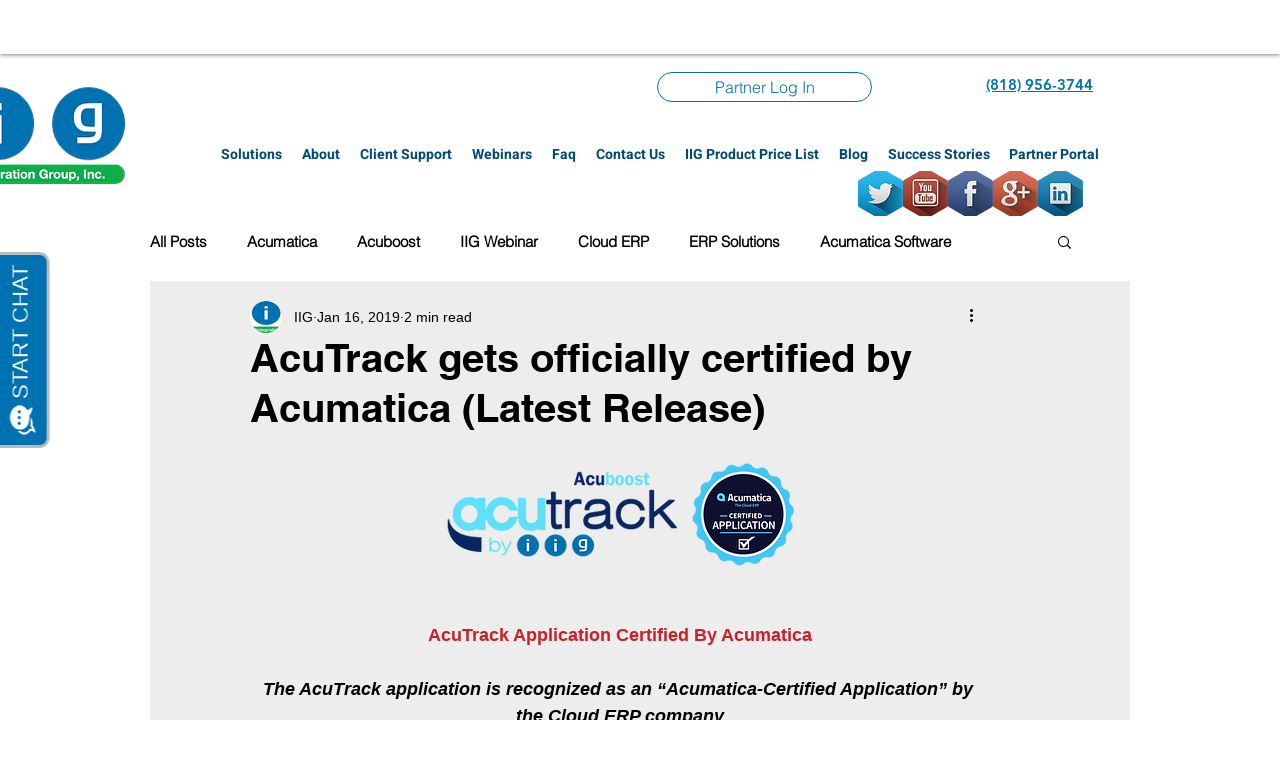

--- FILE ---
content_type: text/javascript
request_url: https://invitation.apexchat.com/api/invitations/ping?company=iigservices&ecid=5GvFt2A8WvzJb4UxEQmaZSfI6m/xQ13WLXZYrzdx+PtnJmxEL2afA8g=&visitorId=0&agentAliasId=7970&operatorId=0&profileId=598901&chatId=null&invitationVersion=2&chatMode=2&originalReferrer=
body_size: -50
content:
PingResponse=1872156056


--- FILE ---
content_type: text/javascript
request_url: https://v2.apex.live/contents/scripts/dist/tabInvitation.chunk.4d5b4b5ba4517abe5ca4.js
body_size: 6453
content:
(self.webpackChunkapexchatwidgets=self.webpackChunkapexchatwidgets||[]).push([[7129],{786:function(module){module.exports=function(obj){obj||(obj={});var __t,__p="";with(obj)__p+='<div id="livechat_message_popup_wrapper" style="display: none;">\r\n    <div class="card" role="region" aria-labelledby="card-title" aria-describedby="card-desc">\r\n        <div class="card-content">\r\n            <p id="card-desc">\r\n                '+(null==(__t=description)?"":__t)+'\r\n            </p>\r\n        </div>\r\n\r\n        <div class="card-actions" role="group" aria-label="Card actions">\r\n            <button class="btn btn-close" id="livechat_message_popup_close" aria-label="Close Message Popup"\r\n                title="Close">\r\n                '+(null==(__t=closeButtonText)?"":__t)+'\r\n            </button>\r\n\r\n            <button class="btn btn-primary" id="livechat_message_popup_start_chat" aria-label="Start Chat"\r\n                title="Start Chat">\r\n                '+(null==(__t=submitButtonText)?"":__t)+"\r\n            </button>\r\n        </div>\r\n    </div>\r\n</div>";return __p}},814:function(t,e,i){"use strict";i.d(e,{default:function(){return C}});var n=i(5794),o=i.n(n),a=i(983),s=i(8510),r=i(7714),l=i(2975),d=i(4476),c=i(2632),h=i(6849),p=i(8488),b=i(8729),u=i(8387),g=i(6537),m=i(248),y=i(4703),_=i(5447),f=i(1254),A=i(2555);class C extends l.w{constructor(t){t.chatTab?(super(Object.assign(t,{widget:c.A.Tab,styleName:"tab"})),this.positioner=new h.A(this.options,this.DOM),this.ready()):console.log("tab not enabled")}ready(){super.ready(),this.create()}create(){super.create();const t=this,e=[];t.options.chatTab.style=`top: 0; background-color:${t.options.chatTab.backgroundColor} `,e.push(function(){const t=new RegExp('"',"g");this.model.fontFamily=this.model.fontFamily.replace(t,"'")}),this.view=new p.A({dom:this.DOM,identifier:c.A.Tab,templates:[{key:g.A.ShownMaximized,tpl:o()(t.options.chatTab),model:t.options.chatTab,polyfills:e,afterRender(e){if(i=t.DOM,n=t.options.chatTab,i.documentElement.style.setProperty("--height",n.height),i.documentElement.style.setProperty("--backgroundAnimateColor",n.backgroundAnimateColor),i.documentElement.style.setProperty("--backgroundColor",n.backgroundColor),i.documentElement.style.setProperty("--hoverColor",n.hoverColor),i.documentElement.style.setProperty("--textColor",n.textColor),i.documentElement.style.setProperty("--fontSize",n.fontSize),i.documentElement.style.setProperty("--fontWeight",n.fontWeight),i.documentElement.style.setProperty("--fontFamily",n.fontFamily),i.documentElement.style.setProperty("--borderColor",n.borderColor),i.documentElement.style.setProperty("--borderWidth",n.borderWidth),i.documentElement.style.setProperty("--italic",n.italic),i.documentElement.style.setProperty("--bold",n.bold),i.documentElement.style.setProperty("--underline",n.underline),i.documentElement.style.setProperty("--borderRadius",n.borderRadius),(0,a.A)(t.options.invitationWidgetStyle,"apexchat_custom_fontAwesome",void 0,t.DOM),"ColorChange"==t.options.chatTab.chatTabAnimate&&0!=t.options.chatTab.chatTabTimer){let E=!0;function I(){E?(ApexChat.animate(t.DOM.getElementById("apexchat_static_tab_text"),`background-color: ${t.options.chatTab.backgroundAnimateColor}`,{duration:1e3}),E=!1):(ApexChat.animate(t.DOM.getElementById("apexchat_static_tab_text"),`background-color: ${t.options.chatTab.backgroundColor}`,{duration:1e3}),E=!0)}setInterval(I,1e3*t.options.chatTab.chatTabTimer)}var i,n;const o=t.DOM.getElementById("apexchat_static_tab_text");t.positioner.position({element:o,widgetType:c.A.Tab}),t.options.chatTab.chatTabType==d.He.standard?t.options.chatMode==s.A.Windowed?t.bindWindowedHandler("#apexchat_static_tab",c.A.Tab):t.setClickCallToAction("apexchat_static_tab","Tab"):t.setClickCallToAction("apexchat_static_tab","TabSMS"),t.DOM.getElementById("apexchat_tab_spaces").style.fontSize="12px",t.DOM.getElementById("apexchat_static_tab").style.whiteSpace="nowrap";const l=this.DOM.getElementById(c.A.Tab+g.A.ShownMaximized),h=(0,r.A)(o,"height"),p=(0,r.A)(o,"border-width"),C=(parseFloat(document.getElementById(t.options.parentDivId).style.marginLeft),parseFloat(p)),x=2*C,T=`${parseFloat(h)+x}px`;let D=0;l.style.position=o.style.position,l.style.height=h,o.style.top="0px";let w=!1;if(t.options.chatTab.chatTabCollapsibleEnabled){const v=t.options.chatTab.chatTabLeftSide?"left":"right";"left"==v?(0,f.A)(this.DOM.getElementById("apexchat_tab_chevron_toggle"),"apexchat-icon-angle-double-left"):(0,f.A)(this.DOM.getElementById("apexchat_tab_chevron_toggle"),"apexchat-icon-angle-double-right"),this.bind("#apexchat_tab_toggle_tab_bar","click",function(e){if(0==D&&(D=(0,r.A)(o,"width"),D=`${parseFloat(D)+40+C}px`),l.style.display="none",setTimeout(()=>{l.style.display="block"},100),w)w=!1,t.animator.tabMaximize({element:t.options.parentDivId}),(0,m.A)(t.DOM.getElementById("apexchat_static_tab"),!0),o.style.width=parseFloat(D)-(40+C)+"px",o.style.marginTop="0px",document.getElementById(t.options.iframeId).style.height=T,document.getElementById(t.options.iframeId).style.width=D,document.getElementById(t.options.parentDivId).style.height=T,document.getElementById(t.options.parentDivId).style.width=D,"left"===v?(0,_.A)(this.DOM.getElementById("apexchat_tab_chevron_toggle"),"apexchat-icon-angle-double-right","apexchat-icon-angle-double-left"):(0,_.A)(this.DOM.getElementById("apexchat_tab_chevron_toggle"),"apexchat-icon-angle-double-left","apexchat-icon-angle-double-right"),t.DOM.getElementById("apexchat_static_tab").click();else{w=!0,t.animator.tabMinimize({element:t.options.parentDivId}),(0,y.A)(t.DOM.getElementById("apexchat_static_tab"));const e=`${C+95}px`;o.style.width="57px",o.style.marginTop="0px",document.getElementById(t.options.parentDivId).style.height=T,document.getElementById(t.options.parentDivId).style.width=e,document.getElementById(t.options.iframeId).style.height=T,document.getElementById(t.options.iframeId).style.width=e,"left"==v?(0,_.A)(this.DOM.getElementById("apexchat_tab_chevron_toggle"),"apexchat-icon-angle-double-left","apexchat-icon-angle-double-right"):(0,_.A)(this.DOM.getElementById("apexchat_tab_chevron_toggle"),"apexchat-icon-angle-double-right","apexchat-icon-angle-double-left")}}),(0,u.A)(t.DOM.getElementsByClassName("apexchat_tab_typing_indicator")[0],"click",()=>{w&&t.DOM.getElementById("apexchat_static_tab").click()})}else if((0,y.A)(this.DOM.getElementById("apexchat_tab_spaces")),(0,y.A)(this.DOM.getElementsByClassName("apexchat_tab_rotate")[0]),t.options.chatTab.showTabBubbleIcon&&this.DOM.getElementById("apexchat_chat_tab_bubble_icon")){(0,m.A)(this.DOM.getElementById("apexchat_chat_tab_bubble_icon"),!0);const M=t.options.chatTab.chatTabType==d.He.standard?"apexchat_chat_tab_bubble_icon":"apexchat_chat_tab_bubble_icon_sms";(0,f.A)(this.DOM.getElementById("apexchat_chat_tab_bubble_icon"),M)}o.style.marginTop="0px",t.show(),(0,b.A)(()=>{const e=document.getElementById(t.options.iframeId),i=t.getTextWidth(t.options.chatTab,e.style.width),n=parseInt((0,r.A)(o,"height"),10);let a=28;t.options.chatTab.showTabBubbleIcon&&(a=62),(0,A.A)(`Tab width:${i}`),e.style.width=`${i+a}px`,e.style.height=`${n+8}px`},()=>0!==parseInt((0,r.A)(o,"width"),10))}}],initialState:g.A.ShownMaximized,polyfills:[function(){}]})}getTextWidth(t,e){this.textCanvas||(this.textCanvas=document.createElement("canvas"));const i=this.textCanvas.getContext("2d");if(!i)return e||100;const n=`${void 0!==t.fontSize&&"inherit"!==t.fontSize&&"normal"!==t.fontSize?t.fontSize:"16px"} "${(t.fontFamily||"Roboto").replace("Regular","").trim()}", sans-serif`;return i.font=n,i.measureText(t.text||"").width}show(){super.show(),this.maximize()}maximize(){super.maximize()}}},1254:function(t,e,i){"use strict";var n=i(2751);e.A=function(t,e){t&&((0,n.A)(t,e)||(t.className+=` ${e}`))}},2191:function(t,e,i){"use strict";var n=i(2751);e.A=function(t,e){if((0,n.A)(t,e)){const i=new RegExp(`(\\s|^)${e}(\\s|$)`);t.className=t.className.replace(i," ")}}},2417:function(t,e,i){"use strict";i.d(e,{default:function(){return p}});var n=i(786),o=i.n(n),a=i(8510),s=i(2975),r=i(2632),l=i(8488),d=i(6537),c=i(4856),h=i(4665);class p extends s.w{static CONSTANTS={WRAPPER_ID:"apexchat_popup_message_invitation_max",WIDGET_WRAPPER_ID:"livechat_message_popup_wrapper",IFRAME_SELECTOR:".apexchat_popup_message_invitation_frame",CLOSE_TRIGGER_ID:"livechat_message_popup_close",START_CHAT_ID:"livechat_message_popup_start_chat",MIN_HEIGHT:180,MIN_WIDTH:320,PADDING:30,DEFAULT_DELAY:10};constructor(t){super(Object.assign(t,{widget:r.A.PopupMessage,styleName:"popupMessage"})),this.popupMessageConfig=t.popupMessage??{},this.init()}init(){const t=ApexChat.storageAPI.Get(r.A.PopupMessage);let e=h.A.PopupMessage_INITIAL_LOAD_TIME;t&&t!==d.A.ShownMaximized||(e=0),setTimeout(()=>this.handleInitialization(),e)}async handleInitialization(){if(!this.shouldShowPopup())return void this.state.changeState({origin:r.A.PopupMessage,toState:d.A.Hidden});const{generatePopUpTextFromAi:t=!1}=this.popupMessageConfig;t&&this.options.searchResult.keywords&&await this.fetchAiText(),this.eventSubscriptions(),this.ready()}eventSubscriptions(){this.subscribe(r.A.Windowed+d.A.ShownMaximized,this.hide.bind(this)),this.subscribe(r.A.DOM+d.A.ShownMaximized,this.hide.bind(this)),this.subscribe(r.A.ExitPopup+d.A.ShownMaximized,this.hide.bind(this)),this.subscribe(r.A.DropDown+d.A.ShownMinimized,this.hide.bind(this)),this.subscribe(r.A.DropDown+d.A.Clicked,this.hide.bind(this)),this.subscribe(r.A.Bar+d.A.Clicked,this.hide.bind(this)),this.subscribe(r.A.Tab+d.A.Clicked,this.hide.bind(this)),this.subscribe(r.A.PopupMessage+d.A.Clicked,this.hide.bind(this)),this.subscribe(r.A.PreChat+d.A.Clicked,this.hide.bind(this))}shouldShowPopup(){const t=this.isChatInProgress(),e=ApexChat.storageAPI.Get(r.A.DOM),i=ApexChat.storageAPI.Get(r.A.DropDown),n=ApexChat.storageAPI.Get(r.A.ExitPopup);return!(t||e===d.A.ShownMaximized||e===d.A.ShownMinimized||e===d.A.Closed||i===d.A.ShownMinimized||n===d.A.ShownMaximized)}async fetchAiText(){const t=`https://betaconvapi.apexbeta.xyz/api/generate-text-from-search?searchTerm=${this.options.searchResult.keywords??""}`;try{const e=await fetch(t);if(!e.ok)throw new Error(`HTTP error! status: ${e.status}`);const i=await e.json();this.popUpTextFromAi=i}catch(t){console.error("Error fetching/parsing popup text from API:",t)}}ready(){super.ready(),this.create()}create(){super.create();const t=this,e=this.getTemplateConfig();this.view=new l.A({dom:this.DOM,identifier:r.A.PopupMessage,templates:[{key:d.A.ShownMaximized,tpl:o()(e),model:e,polyfills:[],afterRender:e=>t.handleAfterRender(e)}],initialState:d.A.ShownMaximized,polyfills:[function(){}]})}getTemplateConfig(){const{popUpMessageText:t,popUpMessageDelaySeconds:e}=this.popupMessageConfig;return{description:(i=this.popUpTextFromAi??t,(new DOMParser).parseFromString(i,"text/html").body.innerHTML),duration:1e3*(e||p.CONSTANTS.DEFAULT_DELAY),closeButtonText:"No",submitButtonText:"Yes"};var i}handleAfterRender(t){this.bindEvents(),this.applyStyles(),this.show()}adjustIframeSize(){const t=this.DOM.getElementById(p.CONSTANTS.WRAPPER_ID),e=document.querySelector(p.CONSTANTS.IFRAME_SELECTOR);if(!t||!e)return;const i=Math.max(t.scrollHeight,p.CONSTANTS.MIN_HEIGHT),n=Math.max(t.scrollWidth,p.CONSTANTS.MIN_WIDTH);e.style.height=`${i+p.CONSTANTS.PADDING}px`,e.style.width=`${n+p.CONSTANTS.PADDING}px`}bindEvents(){const t=this,e=this.DOM.getElementById(p.CONSTANTS.CLOSE_TRIGGER_ID);e&&e.addEventListener("click",()=>{t.hide(d.A.Hidden)});const i=this.DOM.getElementById(p.CONSTANTS.START_CHAT_ID);i&&i.addEventListener("click",()=>{t.state.changeState({origin:r.A.PopupMessage,toState:d.A.Closed})}),this.options.chatMode===a.A.Windowed?this.bindWindowedHandler(`#${p.CONSTANTS.START_CHAT_ID}`,r.A.PopupMessage):this.setClickCallToAction(p.CONSTANTS.START_CHAT_ID,"PopupMessage")}applyStyles(){const t=(0,c.A)(this.options.rdThemeSettings);((t,e)=>{const{rdChat:i}=e;t.documentElement.style.setProperty("--headerColor",i.general.headerColor),t.documentElement.style.setProperty("--headerFontColor",i.general.headerFont.color),t.documentElement.style.setProperty("--sendbuttonColor",i.general.headerColor),i.branding&&i.branding.brandingIsEnabled&&(t.documentElement.style.setProperty("--brandColor",i.branding.brandColorCode),t.documentElement.style.setProperty("--headerColor",i.branding.brandColorCode),t.documentElement.style.setProperty("--sendbuttonColor",i.branding.brandColorCode),t.documentElement.style.setProperty("--brandColorOpacity",i.brandColorOpacity),t.documentElement.style.setProperty("--headerFontColor",i.whiteText))})(this.DOM,{...t,webToText:{},isRDPlusTheme:ApexChat.IsRoundedDynamicPlusTheme});const e=this.DOM.getElementById(p.CONSTANTS.WIDGET_WRAPPER_ID);e&&setTimeout(()=>{e.classList.add("apexchat-popup-message-visible")},200)}show(){super.show(),this.maximize()}maximize(){super.maximize()}hide(t){super.hide(),"string"==typeof t&&t===d.A.Hidden||this.state.changeState({origin:r.A.PopupMessage,toState:d.A.Closed})}}},2751:function(t,e){"use strict";e.A=function(t,e){if(t)return t.className.match(new RegExp(`(\\s|^)${e}(\\s|$)`))}},4164:function(t,e,i){"use strict";i.d(e,{A:function(){return n}});class n{constructor(t,e){this.configuration=t,this.DOM=e||document}getPureElement(t){return-1===t.indexOf(".")&&-1===t.indexOf("#")?t:t.substring(1,t.lenght)}getElement(t,e){return this.isClass(t)?this.DOM.getElementsByClassName(e)[0]:this.DOM.getElementById(e)}isClass(t){return-1!==t.indexOf(".")}}},4856:function(t,e,i){"use strict";var n=i(4894),o=i(8144);e.A=t=>{if(t){const e=JSON.parse(t);e.poweredBy||(e.poweredBy={poweredByFont:""});let i={container:"",rdChat:e,global:{}};const a=e.branding||{};return a.brandingIsEnabled&&(i.global={branding:a},i=(new o.A).init({widget:n.A.RD_DOM,brandConfig:i}).getBrandedConfig()),i}}},4894:function(t,e){"use strict";e.A={RD_DOM:1,RD_Invitation:2,RD_EP:3,RD_PreChat:4}},5447:function(t,e,i){"use strict";var n=i(1254),o=i(2751),a=i(2191);e.A=function(t,e,i){t&&((0,o.A)(t,e)?((0,a.A)(t,e),(0,n.A)(t,i)):(0,n.A)(t,i))}},5794:function(module){module.exports=function(obj){obj||(obj={});var __t,__p="";with(obj)__p+='<div id="apexchat_tab_bar_parent" style="">\r\n    <div id="apexchat_static_tab_text" style="'+(null==(__t=style)?"":__t)+'; opacity: 0; visibility: hidden; transition: ease 1s;">\r\n        \x3c!--We need these in-line CSS. Reason: resetCSS is applying on starting chat, so background of this element is becoming blank, if even we will put !important (in css file) than ColorChange and HOVER will not work. because they are also modifying background-color --\x3e\r\n        <div class="apexchat_tab_rotate">\r\n            <div id="apexchat_tab_toggle_tab_bar" class="apexchat_tab_arrow">\r\n                <i id="apexchat_tab_chevron_toggle" class="apexchat-icon"></i>\r\n            </div>\r\n            <div class="apexchat_tab_typing_indicator">\r\n                <span class="apexchat_tab_typing_dots"></span>\r\n                <span class="apexchat_tab_typing_dots"></span>\r\n                <span class="apexchat_tab_typing_dots"></span>\r\n                <div id="apexchat_tab_msg_count" class="apexchat_hide_important"></div>\r\n            </div>\r\n        </div>\r\n        <span id="apexchat_chat_tab_bubble_icon" style="display: none"> </span>\r\n        <span id="apexchat_static_tab"\r\n            class="apexchat_ada_compliance apexchat_tab_only_text apexchat_ada_compliance_start_chat" role="button"\r\n            name="apexchat_startchat_chattab">\r\n            '+(null==(__t=text)?"":__t)+'<span id="apexchat_tab_spaces">&nbsp;&nbsp;&nbsp;&nbsp;&nbsp; &nbsp;&nbsp;&nbsp;\r\n                    &nbsp;&nbsp;&nbsp;</span>\r\n        </span>\r\n    </div>\r\n</div>';return __p}},6243:function(t,e){"use strict";const i={firstIndex(t,e){let i=-1;for(let n=0;n<t.length;n++)if(e(t[n])){i=n;break}return i},isFunction(t){return"function"==typeof t},isPlainObject(t){if(!t||"object"!=typeof t||t.nodeType||i.isWindow(t))return!1;try{if(t.constructor&&!i.hasOwn.call(t,"constructor")&&!i.hasOwn.call(t.constructor.prototype,"isPrototypeOf"))return!1}catch(t){return!1}let e;for(e in t);return void 0===e||i.hasOwn.call(t,e)},hasOwn:{}.hasOwnProperty||function(t){if(t in this){const e=this[t];if(!delete this[t])return!0;if(!(t in this)||this[t]!==e)return this[t]=e,!0}return!1},isWindow(t){return null!=t&&t===t.window}};e.A=i},6849:function(t,e,i){"use strict";i.d(e,{A:function(){return o}});var n=i(4164);class o extends n.A{constructor(t,e){super(t,e),this.configuration=t,this.DOM=e||document}position(t){const e=this,i=e.DOM;t.context&&(e.DOM=t.context);const{element:n,isIframeOuterObject:o}=t;let a;if("object"==typeof n)a=n;else{const t=this.getPureElement(n);a=this.getElement(n,t)}if(a.style.paddingLeft="10px",a.style.paddingRight="10px",a.style.height=this.configuration.chatTab.height,a){const t=a.querySelector("#apexchat_tab_invitation_frame");t&&(t.style.width="auto")}a.style.display="block";let s=0;if(this.configuration.chatTab.chatTabLeftSide?(s=-45+this.configuration.chatTab.chatTabTrans,a.style.borderBottomRightRadius=this.configuration.chatTab.borderRadius,a.style.borderBottomLeftRadius=this.configuration.chatTab.borderRadius,a.style.marginTop="-10px"):(s=45+this.configuration.chatTab.chatTabTrans,a.style.right=0,a.style.borderTopRightRadius=this.configuration.chatTab.borderRadius,a.style.borderTopLeftRadius=this.configuration.chatTab.borderRadius),!0===o){a.style.transform=`translateX(${s}%) translateY(-50%) rotate(-90deg)`,a.style.paddingLeft="0",a.style.paddingRight="0";const t=parseFloat(this.configuration.chatTab.borderWidth);this.configuration.chatTab.chatTabLeftSide?0===t&&(a.style.marginLeft="8px"):a.style.marginRight=`${t+(0===t?10:20)}px`}this.configuration.chatTab.hover&&(a.className+="cstDiv"),e.DOM=i}}},7110:function(t,e,i){"use strict";i.d(e,{A:function(){return o}});var n=i(6243);function o(){let t,e,i,a,s,r,l=arguments[0]||{},d=1;const{length:c}=arguments;let h=!1;for("boolean"==typeof l&&(h=l,l=arguments[1]||{},d=2),"object"==typeof l||n.A.isFunction(l)||(l={}),c===d&&(l=this,--d);d<c;d++)if(null!=(t=arguments[d]))for(e in t)i=l[e],a=t[e],l!==a&&(h&&a&&(n.A.isPlainObject(a)||(s=Array.isArray(a)))?(s?(s=!1,r=i&&Array.isArray(i)?i:[]):r=i&&n.A.isPlainObject(i)?i:{},l[e]=o(h,r,a)):void 0!==a&&(l[e]=a));return l}},7714:function(t,e){"use strict";e.A=(t,e)=>{if(!t)return;const i=e.replace(/(-)(\w)/g,(t,e,i)=>i.toUpperCase());return t?.currentStyle?t.currentStyle[i]:window.getComputedStyle?window.getComputedStyle(t,"").getPropertyValue(e):null}},8144:function(t,e,i){"use strict";i.d(e,{A:function(){return a}});var n=i(7110),o=i(4894);class a{init(t,e){return this.widget=t.widget,this.brand={config:t.brandConfig},this.brandColor=this.brand.config.global.branding.brandColorCode,this.brandColorOpacity=`${this.brand.config.global.branding.brandColorCode}0F`,this.applyBranding(this.widget),this}applyBranding(t){const e=this;switch(t){case o.A.RD_DOM:return void e.overrideConfig(o.A.RD_DOM,"rdChat");case o.A.RD_Invitation:return void e.overrideConfig(o.A.RD_Invitation,"rdInvitation");case o.A.RD_EP:return void e.overrideConfig(o.A.RD_EP,"exitPopupChat");case o.A.RD_PreChat:return e.overrideConfig(o.A.RD_DOM,"rdThemeSettings"),void e.overrideConfig(o.A.RD_PreChat,"preChat")}}overrideConfig(t,e){const i=this,o=i.getBrandingElements(t),a=JSON.parse(JSON.stringify(i.brand.config)),s=(0,n.A)(!0,i.brand.config[e],o);a[e]=s,i.brandedConfig=a}getBrandedConfig(){return this.brandedConfig}getBrandingElements(t){const e=this,i="#3A3A3A",n="#FFFFFF";switch(t){case o.A.RD_DOM:return{enableBranding:!0,brandColor:e.brandColor,brandColorOpacity:e.brandColorOpacity,whiteText:n,general:{headerColor:e.brandColor,disclaimerFont:{color:e.brandColor},disclaimerBgColor:e.brandColorOpacity},messages:{agentFont:{color:e.brandColor},visitorFont:{color:i},visitorBgColor:"#3A3A3A0F",typingIndicatorDots:e.brandColor,agentBgColor:e.brandColorOpacity},questionType:{qTBorder:e.brandColor,qTQuestion:e.brandColor,qTButton:e.brandColor}};case o.A.RD_Invitation:return{general:{backgroundColor:e.brandColor,typingIndicator:e.brandColor,btnClose:e.brandColorOpacity},rdIcon:{dotColor:e.brandColor,dotAnimationColor:e.brandColor}};case o.A.RD_EP:return{enableBranding:!0,general:{leftBarBackground1Color:e.brandColor,leftBarBackground2Color:e.brandColor,btnClose:e.brandColorOpacity,opacityBrandColor:e.brandColorOpacity,disclaimerFont:{color:e.brandColor}},header:{participantsFont:{color:n}},messages:{agentFontField:{color:e.brandColor},visitorFontField:{color:i}},body:{typingIndicatorFont:{color:e.brandColor}},sendButton:{sendbuttonBackgroundColor:e.brandColor}};case o.A.RD_PreChat:return{enableBranding:!0,messagePopup:{highLightColor:e.brandColor,rdGlowTagColor:e.brandColor}}}}}},8488:function(t,e,i){"use strict";i.d(e,{A:function(){return h}});var n=i(983),o=i(9190),a=i(2632),s=i(3305),r=i(8395),l=i(8387),d=i(248),c=i(4703);class h{constructor(t){this.options=t,this.DOM=t.dom,this.identifier=t.identifier,this.elements=t.elements?t.elements:{},this.templates=t.templates,this.options.style&&this.style(this.options.style),this.options.cssLink&&(0,r.A)(this.options.cssLink,this.options.linkId,void 0,this.DOM),this.options.beforeRender&&window.setTimeout(this.options.beforeRender.bind2(this),0),t.initialState&&this.render(t.initialState),this.options.polyfills&&this.pollyfill(this,this.options.polyfills)}getBody(){return this.DOM.getElementsByTagName("body")[0]}bind(t,e,i){let n;try{n=this.DOM.querySelector(t)}catch(t){throw"invalid selector"}n&&(0,l.A)(n,e,i.bind2(this,i))}reRender(t){this.DOM.querySelector(this.elements.containerSelector).innerHTML=(0,o.A)(t.chatWidgetTemplate,t)}getContainer(){return this.elements.containerSelector}render(t){const e=this.DOM.getElementById(this.identifier+t);if(e)return void(0,d.A)(e);const i=this.templates.find(e=>e.key==t);let n;if(!i)throw`no state found with the key: ${t}`;{i.beforeRender&&i.beforeRender(i);const e=i.model.targetElementId?this.DOM.getElementById(i.model.targetElementId):this.getBody();n=i.containerElemType?this.DOM.createElement(i.containerElemType):this.DOM.createElement("div"),i.model.handlerImageUrl=(0,s.A)(i.model.handlerImageUrl),n.innerHTML=i.tpl,i.style&&this.style(i.style),i.cssLink&&(0,r.A)(i.cssLink,i.linkId,void 0,this.DOM);const o=i.containerId?i.containerId:this.identifier+t;n.setAttribute("id",o),this.identifier!=a.A.ExitPopup&&(0,c.A)(n),this.elements.containerSelector=`#${o}`,e.appendChild(n),i.polyfills&&this.pollyfill(i,i.polyfills)}i.afterRender&&(this.identifier===a.A.ExitPopup||this.identifier===a.A.PreChat||window.setTimeout(()=>{this.identifier===a.A.DOM&&(n.style.visibility="hidden"),(0,d.A)(n)},0),window.setTimeout(i.afterRender.bind2(this,i),0)),this.options.afterRender&&this.options.afterRender.bind2(this)}unrender(t,e){const i=this.DOM.getElementById(this.identifier+t);if(i&&(0,c.A)(i),1==e)try{this.DOM.body.removeChild(i)}catch(t){}}style(t){const e=Array.isArray(t)?t:[t];for(let t=0;t<e.length;t++)(0,n.A)(e[t],void 0,void 0,this.DOM)}pollyfill(t,e){const i=Array.isArray(e)?e:[e];for(let e=0;e<i.length;e++){const n=i[e];if("function"==typeof n)try{n.apply(t,n.arguments)}catch(t){}}}}}}]);
//# sourceMappingURL=tabInvitation.chunk.4d5b4b5ba4517abe5ca4.js.map

--- FILE ---
content_type: text/javascript
request_url: https://v2.apex.live/contents/scripts/dist/PreChatInvitation.chunk.4d5b4b5ba4517abe5ca4.js
body_size: 13740
content:
(self.webpackChunkapexchatwidgets=self.webpackChunkapexchatwidgets||[]).push([[5485],{355:function(module){module.exports=function(obj){obj||(obj={});var __t,__p="";with(obj)__p+='<div style="display: none;" id="apexchat_prechat_main">\r\n    <div id="apexchat_prechat_main_container"\r\n        class="apexchat_prechat_main_container apexchat_prechat_theme_margin prechat_rounded_theme"\r\n        style="position: fixed;">\r\n\r\n        <div id="apexchat_prechat_main_bg" class="apexchat_prechat_main_bg apexchat_rd_bounceInUp">\r\n            \x3c!-- <div id="apexchat_prechat_typing_div" class="apexchat_prechat_typing_indicator" style="display:none">\r\n                <span></span>\r\n                <span></span>\r\n                <span></span>\r\n            </div> --\x3e\r\n            <div id="apexchat_prechat_typing_div"\r\n                class="apexchat_isADACompliant talk_bubble_left prechat_zoom_in_animation_right livechat_prechat_message_counter">\r\n                <div class="apexchat_prechat_rd_chat_typing apexchat_rd_prechat_invitation_typing">\r\n                    <div class="apexchat_rd_rect1 apexchat_rd_prechat_invitation_typing_dots"></div>\r\n                    <div class="apexchat_rd_rect2 apexchat_rd_prechat_invitation_typing_dots"></div>\r\n                    <div class="apexchat_rd_rect3 apexchat_rd_prechat_invitation_typing_dots"></div>\r\n                    <span id="apexchat_prechat_message_count" class="apexchat_rd_msg_count"></span>\r\n                </div>\r\n            </div>\r\n            <div id="apexchat_prechat_chat_icon" class="apexchat_ada_compliance apexchat_prechat_chat_icon"\r\n                title="Need help? Chat with us now!">\r\n                <div class="apexchat_prechat_online_indicator"></div>\r\n            </div>\r\n            <div class="online-agent-tag" style="display: none; background-color: #00cb18">\r\n                Online Agent\r\n            </div>\r\n        </div>\r\n        <div id="apexchat_prechat_message_popup_container" class="apexchat_prechat_message_popup_container">\r\n            <div id="apexchat_prechat_rd_close_btn_icon" title="Close Chat" style="display: none">\r\n                <a id="apexchat_prechat_rd_close_message_popup" href="#"\r\n                    class="apexchat_ada_compliance apexchat_prechat_rd_close_message_popup" title="Close Chat"\r\n                    aria-label="Close Chat" role="button" name="apexchat_closechat_popup_prechat">Close</a>\r\n            </div>\r\n            <div id="apexchat_prechat_message_popup"\r\n                class="apexchat_prechat_message_bubble apexchat_prechat_talk_bubble apexchat_prechat_round apexchat_prechat_border apexchat_prechat_tri_left apexchat_prechat_left_top apexchat_prechat_tri_left_theme">\r\n                <div class="apexchat_prechat_talktext apexchat_prechat_scrolled_options">\r\n                    <div id="apexchat_prechat_message_div" style="display: block">\r\n                        \x3c!--<div id="apexchat_prechat_message_wrapper"></div>--\x3e\r\n                        \x3c!--Start New Prechat UI Header --\x3e\r\n                        <div id="close-btn-icon" class="livechat_prechat_close_bubble" title="Close Chat">\r\n                            <a id="apexchat_prechat_close_message_popup" href="#"\r\n                                class="apexchat_ada_compliance close_prechat_rounded_theme" title="Close Chat"\r\n                                aria-label="Close Chat" role="button" name="apexchat_closechat_bubble_prechat">\r\n                                <svg width="16" height="16" viewBox="0 0 16 16" fill="none"\r\n                                    xmlns="http://www.w3.org/2000/svg">\r\n                                    <path\r\n                                        d="M15.1687 13.3125C15.5906 13.7812 15.5906 14.4844 15.1687 14.9062C14.7 15.375 13.9968 15.375 13.575 14.9062L8.04371 9.32812L2.46559 14.9062C1.99684 15.375 1.29371 15.375 0.87184 14.9062C0.40309 14.4844 0.40309 13.7812 0.87184 13.3125L6.44996 7.73438L0.87184 2.15625C0.40309 1.6875 0.40309 0.984375 0.87184 0.5625C1.29371 0.09375 1.99684 0.09375 2.41871 0.5625L8.04371 6.1875L13.6218 0.609375C14.0437 0.140625 14.7468 0.140625 15.1687 0.609375C15.6375 1.03125 15.6375 1.73438 15.1687 2.20312L9.59059 7.73438L15.1687 13.3125Z"\r\n                                        fill="#3C2884" />\r\n                                </svg>\r\n\r\n                            </a>\r\n                        </div>\r\n                        \x3c!--End New Prechat UI Header --\x3e\r\n                        <div id="apexchat_prechat_message" class="livechat_prechat_message_wrapper"></div>\r\n                    </div>\r\n                </div>\r\n            </div>\r\n        </div>\r\n    </div>\r\n</div>';return __p}},1407:function(module){module.exports=function(obj){obj||(obj={});var __t,__p="";with(obj)__p+='<div class="livechat_prechat_greeting">\r\n    <div class="livechat_prechat_greeting_icon">\r\n        <svg width="38" height="38" viewBox="0 0 38 38" fill="none" xmlns="http://www.w3.org/2000/svg">\r\n            <path\r\n                d="M23.75 2.5C23.0469 2.5 22.5 1.95312 22.5 1.25C22.5 0.625 23.0469 0 23.75 0C27.1875 0 30 2.8125 30 6.25C30 6.95312 29.375 7.5 28.75 7.5C28.0469 7.5 27.5 6.95312 27.5 6.25C27.5 4.21875 25.7812 2.5 23.75 2.5ZM32.5781 8.35938C35.3125 8.35938 37.5 10.5469 37.4219 13.2031V22.2656C37.4219 26.0156 35.9375 29.6094 33.2812 32.2656L31.7188 33.8281C29.2969 36.1719 26.0938 37.5 22.6562 37.5C19.2188 37.5 16.0156 36.1719 13.5156 33.75L3.75 24.0625C2.8125 23.125 2.42188 21.9531 2.42188 20.7812C2.42188 18.2812 4.45312 17.1875 4.76562 16.9531C4.14062 16.0938 3.82812 15.0781 3.82812 14.1406C3.82812 11.9531 5.23438 10.5469 6.64062 10.0781C6.48438 9.6875 6.48438 9.21875 6.48438 8.82812C6.48438 6.25 8.59375 4.53125 10.7812 4.53125C11.25 4.53125 11.6406 4.53125 12.0312 4.6875C12.9688 2.03125 15.625 1.875 16.0938 1.875C17.2656 1.875 18.3594 2.34375 19.2188 3.20312L27.9688 11.9531C28.125 11.25 29.2969 8.35938 32.5781 8.35938ZM34.9219 22.1875V13.2031C34.9219 11.9531 33.9062 10.8594 32.5781 10.8594C30.625 10.8594 30.2344 12.8906 30.2344 13.3594V16.4062C30.2344 16.7188 30 16.9531 29.6875 16.9531C29.5312 16.9531 29.375 16.875 29.2969 16.7969L17.3438 4.92188C17.0312 4.60938 16.4844 4.375 16.0156 4.375C15.2344 4.375 14.2188 5 14.2188 6.25C14.2188 6.79688 14.4531 7.34375 14.8438 7.73438L23.2812 16.0938C23.4375 16.3281 23.5156 16.5625 23.5156 16.7969C23.5156 17.2656 23.125 17.6562 22.5781 17.6562C22.3438 17.6562 22.1094 17.5781 21.9531 17.4219L12.0312 7.57812C11.7188 7.26562 11.1719 7.03125 10.7031 7.03125C10 7.03125 8.90625 7.65625 8.90625 8.90625C8.90625 9.375 9.14062 9.92188 9.53125 10.3906L19.2969 20.1562C19.5312 20.3906 19.6094 20.625 19.6094 20.8594C19.6094 21.3281 19.1406 21.7188 18.6719 21.7188C18.4375 21.7188 18.2031 21.6406 17.9688 21.4062L9.45312 12.8906C9.0625 12.5781 8.59375 12.3438 8.125 12.3438C7.34375 12.3438 6.25 12.9688 6.25 14.1406C6.25 14.6875 6.48438 15.2344 6.875 15.625L15.3125 24.0625C15.5469 24.2188 15.625 24.5312 15.625 24.7656C15.625 25.2344 15.1562 25.7031 14.6875 25.7031C14.4531 25.7031 14.2188 25.5469 13.9844 25.3906L8.125 19.5312C7.73438 19.1406 7.26562 18.9844 6.79688 18.9844C6.01562 18.9844 4.92188 19.5312 4.92188 20.7812C4.92188 21.3281 5.15625 21.875 5.54688 22.2656L15.3125 31.9531C17.2656 33.9844 19.9219 35 22.5781 35C25.2344 35 27.8906 33.9844 29.9219 31.9531L31.4844 30.4688C33.6719 28.2812 34.9219 25.3125 34.9219 22.1875ZM6.25 32.5C6.875 32.5 7.5 33.125 7.5 33.75C7.5 34.4531 6.875 35 6.25 35C2.73438 35 0 32.2656 0 28.75C0 28.125 0.546875 27.5 1.25 27.5C1.875 27.5 2.5 28.125 2.5 28.75C2.5 30.8594 4.14062 32.5 6.25 32.5Z"\r\n                fill="white" />\r\n        </svg>\r\n    </div>\r\n    <div class="livechat_prechat_greeting_text">\r\n        '+(null==(__t=text)?"":__t)+",\r\n    </div>\r\n</div>";return __p}},2182:function(e,t,a){"use strict";a.d(t,{default:function(){return le}});var s=a(5084),i=a.n(s),n=a(8721),r=a(2632),o=a(4665),p=a(4476),c=a(7021),h=a(6994),d=a(7872),l=a(2054),_=a(3287);class g extends n.A{constructor(e){super(e),this.options=Object.assign(e,{objectType:r.A.MessageHandler,ADAHandler:e.ADAHandler,context:e.context,prechatModel:e.prechatModel}),this.messages=[]}push(e){const t=new _.A({context:this.options.context,wrap:this.options.wrap,targetElementSelector:this.options.targetElementSelector,renderOninit:this.options.renderOninit,model:e,template:e.template,index:this.messages.length,status:h.A.Unread,visibility:d.A.Visible}),a=this.getLastMessage();this.messages.length>0&&(t.isFirstMessage=!1,this.messages[this.messages.length-1].isLastMessage=!1),this.messages.push(t),t.view.removeClass("apexchat_prechat_show_message_fade_out");const s=this.options.prechatModel.preChatMessages.filter(e=>{if(a)return e.id===a.view.model.id})[0]||{duration:1},i={};this.options.preChatMessageAnimation==p.Li.Stacking?(i.StartFaddingOutAfter=1e3,i.HideMessageAfter=i.StartFaddingOutAfter,i.IFrameResizeAfterFaddingOut=i.StartFaddingOutAfter+20,i.closeButtonSupported="No"):this.options.preChatMessageAnimation==p.Li.MobileStacking&&(i.HideMessageAfter=1e3*s.duration,i.StartFaddingOutAfter=400,i.closeButtonHeight=30,i.IFrameResizeAfterFaddingOut=1020,i.closeButtonSupported="Yes");const n=this.heightCalculation({me:this,currentMsgView:t.view,lastMsg:a,animationConfig:i,model:e});t.isFirstMessage?(n.fixFirstElement(),t.animate(l.A.First,0)):(e.isFromHistory&&me.isPageRefreshed()?n.fixFirstElement(s):(n.fixUpComingElement(s),a.animate&&(a.animate(l.A.Previous,0),a.animate(l.A.FadeOut,i.StartFaddingOutAfter||0))),t.animate(l.A.Upcoming,0))}heightCalculation(e){const t=this;t.elementObj=e;const{animationConfig:a}=e,{me:s}=e;return{fixFirstElement:function(){setTimeout(()=>{const{currentMsgView:e}=t.elementObj,i=heightCalculation.context?.getElementById(e.identifier);if(i[0]){s.postMessage({event:"prechat-auto-resizing",data:{currentMsgHeight:(0,c.A)(i[0]),isSingleMsg:!0}});const e=o.A.PRECHAT_Rounded_Message_Popup_Current_Height-(0,c.A)(i[0])+5;i.css("top",`${e+(a.closeButtonHeight||0)}px`)}},50)},fixUpComingElement:function(e){const{currentMsgView:i}=t.elementObj,n=t.elementObj.lastMsg;n.view.removeClass&&(n.view.removeClass("apexchat_prechat_show_message_fade_out"),n.view.removeClass(l.A.First),n.view.removeClass(l.A.Upcoming)),setTimeout(()=>{n.view.context.getElementById(n.view.identifier).style.display="none",s.$(`#${n.view.identifier}`,n.view.context).hide()},a.HideMessageAfter);const r=n.view.context.getElementById(n.view.identifier),p=i.context.getElementById(i.identifier);setTimeout(()=>{if(r[0]){s.postMessage({event:"prechat-auto-resizing",data:{currentMsgHeight:(0,c.A)(p[0]),prevMsgHeight:(0,c.A)(r[0]),dontAnimateClosebutton:!0}});const e=o.A.PRECHAT_Rounded_Message_Popup_Last_Height-(0,c.A)(p[0])-(0,c.A)(r[0]),t=o.A.PRECHAT_Rounded_Message_Popup_Current_Height-(0,c.A)(p[0])-20;r.animate({top:e},300),p.css("top",t+(a.closeButtonHeight||0))}},50),function(e){let{IFrameResizeAfterFaddingOut:t}=a;s.isPageRefreshed()&&!s.noLastMessageOnRefresh&&(s.noLastMessageOnRefresh=!0,t=1),setTimeout(()=>{s.postMessage({event:"prechat-auto-resizing",data:{currentMsgHeight:(0,c.A)(e[0]),isSingleMsg:!0,closeButtonSupported:a.closeButtonSupported}}),e.animate({top:15+(a.closeButtonHeight||0)},1)},t)}(p)},fixLastMsgOnPageRefresh:function(){const{currentMsgView:e}=t.elementObj,a=s.$(`#${e.identifier}`,e.context),i=s.$(`#${last.view.identifier}`,last.view.context);setTimeout(()=>{if(s.postMessage({event:"prechat-auto-resizing",data:{currentMsgHeight:(0,c.A)(a[0]),prevMsgHeight:(0,c.A)(i[0])}}),a[0]){const e=o.A.PRECHAT_Rounded_Message_Popup_Current_Height-(0,c.A)(a[0]);a.css("top",e,"height")}},50)}}}getMessageCount(){return this.messages?this.messages.length:0}}var u=a(2608);class m extends g{constructor(e){super(e),this.options=Object.assign(e,{objectType:r.A.PreChatMessageHandler}),this.options.wrap=!0,this.options.targetElementSelector="#apexchat_prechat_message_popup_container",this.options.renderOninit=!1,this.storageAPI=(0,u.A)({type:"session"}),ApexChat.sessionAPI=this.storageAPI,this.loadAll()}push(e){this.getTemplate(e.messageType),this.options.renderOninit=e.questionType==p.H_.None,super.push(Object.assign(e,{template:this.messageTemplate||e.template,userId:e.userId||0,participantDisplayName:e.participantDisplayName||"",createdOn:new Date})),this.saveAll()}setMessageTemplate(e){this.messageTemplate=e}getTemplate(e){return null}getLastMessage(){for(let e=0;e<this.messages.length;e++)if(this.messages[e].isLastMessage)return this.messages[e]}getFirstMessage(){for(let e=0;e<this.messages.length;e++)if(this.messages[e].isFirstMessage)return this.messages[e]}saveAll(){this.storageAPI.Store("livechat_prechat_messages_store",JSON.stringify(this.messages))}loadAll(){const e=this,t=this.storageAPI.Get("livechat_prechat_messages_store");this.messages=t?JSON.parse(t):this.messages;for(let t=0;t<e.messages.length;t++)e.isChatActive()&&e.isPageRefreshed()&&e.messages.length}}var C=a(8488),x=a(1209),y=a(2975),M=a(8119),A=a(4894),b=a(8116),v=a(1780),f=a(3349),I=a(8510),S=a(7554),T=a(983),O=a(9190),w=a(8144),P=a(7714),D=a(554),E=a(44),R=a(6580),H=a(4982),B=a(4522),L=a(1720),k=a(3305),q=a(1809),F=a(1890),N=a(4996),U=a(7920),z=a(6537),V=a(2144),j=a(8624),G=a(2936),W=a(248),J=a(4703),Q=a(2191),$=a(1254),X=a(9743),K=a(2555),Z=a(9123),Y=a(355),ee=a.n(Y),te=a(7183),ae=a.n(te),se=(e={})=>{let t;return t=ApexChat.options.skinThemeStyle==p.tB.Rounded_Dynamic_Plus?ee()(e):ae()(e),{prechatTemplate:t}},ie=(a(4899),a(1407)),ne=a.n(ie),re=(e,t)=>{if(!e||ApexChat.prechatGreetingFlashed)return;const a=e.querySelector(".livechat_prechat_greeting");if(!t?.preChatHeaderTemplate?.trim())return void(a&&a.remove());const s=ne()({text:t.preChatHeaderTemplate});a?a.outerHTML=s:e.insertAdjacentHTML("afterbegin",s),ApexChat.prechatGreetingFlashed=!0},oe=a(8734),pe=a(8729),ce=async(e,t,s)=>{e.setLastMessageCache(-1),e.resetMessageCounterCache(),document.getElementsByName("apexchat_prechat_message_bubble").length>0&&e.templateRenderer.renderer.showOnlineAgentTag(),t&&(t.stopPropagation(),t.preventDefault()),0===e.agentScriptAnswerId||-1===e.agentScriptAnswerId?(e.setMessageCounterCache(-1),e.templateRenderer.hideMessagePopup()):e.options.videoGreetEnabled||(0,(await a.e(4918).then(a.bind(a,9419))).default)(e,{isSkipped:!0,answers:""}),e.postMessage({event:"prechat-auto-resizing",data:{isResetIframe:!0,isSingleMsg:!0,hideCloseButton:!0,closedByUser:s}}),window.clearTimeout(e.messageTimeout)},he=a(6718),de=a(1030);class le extends y.w{constructor(e){if(e.widget=r.A.PreChat,e.styleName="prechat",super(e),this.templateRenderer=null,!e.preChat)return void console.log("pre chat not enabled");const t=this;if(t.options=e,t.options.preChat.chatbotGreetingMessages){var a=structuredClone(t.options.preChat.chatbotGreetingMessages[0]);t.options.preChat.chatbotGreetingMessages[0].agentScript=a,delete t.options.preChat.chatbotGreetingMessages[0].agentScript.agentScript,t.options.preChat.chatbotGreetingMessages[0].agentScript.options=JSON.stringify(t.options.preChat.chatbotGreetingMessages[0].agentScript.options),t.options.preChat.preChatMessages=t.options.preChat.chatbotGreetingMessages}t.pipeMessageHandler=new S.A(e),t.DEFAULT_PRECHAT_CONFIG={general:{template:"Simple Style"},outerObject:{hideOuterObject:!1,showImage:!1,backgroundImage:"",background1Color:"#5FADD1",background2Color:"#5FADD1",borderColor:"#FFFFFF",borderWidth:"0px",borderRadius:"60px",padding:"20px 20px 20px 20px"},innerObject:{hideInnerObject:!1,showImage:!0,defaultImage:"chat-icon-simple.png",backgroundImage:"",background1Color:"",background2Color:"",borderColor:"#FFFFFF",borderWidth:"0px",borderRadius:"0px",padding:"5px 5px 5px 5px"},messagePopup:{font:{italic:!1,bold:!1,underline:!1,family:"inherit",size:"18px",color:"#202024"},backgroundColor:"#feffe0",padding:"11.2px 11.2px 11.2px 11.2px",borderColor:"#e5e6c8",closeIcon:"/contents/themes/skinnable/invitation/close.png",closeIconSize:{width:"12px",height:"12px"},shadowDepth:"0px",borderRadius:"6px",borderWidth:"1px"},messageCounter:{font:{italic:!1,bold:!1,underline:!1,family:"inherit",size:"10px",color:"#FFFFFF"},backgroundColor:"#823710",counterTop:"7px",counterRight:"3px"}};let s=new function(){const e=this;e.heightPosition=20,e.notificationContainer="apexchat_prechat_typing_div",e.typingIndicator="apexchat_rd_prechat_invitation_typing_dots",e.showAgentName=function(){},e.animateMessagePopup=function(e,t){(0,Q.A)(e,"apexchat_prechat_show_message_fade_out"),(0,$.A)(e,"apexchat_prechat_show_message_fade_in")},e.showTypingIndicator=function(){const a=t.DOM.getElementById(e.notificationContainer);a&&(0,W.A)(a)},e.hideTypingIndicator=function(){const a=t.DOM.getElementById(e.notificationContainer);a&&(0,J.A)(a)},e.displayMessageCounter=function(){const a=t.getMessageCounterCache();t.DOM.getElementById("apexchat_prechat_message_count").innerHTML=a,t.DOM.getElementById("apexchat_prechat_message_count").style.display="flex",0===a&&e.hideMessageCounter()},e.hideTalkBubbleIcon=function(){},e.hideMessagePopup=function(){(0,D.A)(t.DOM.getElementById("apexchat_prechat_message_popup"),"prechat_zoom_in_animation_left prechat_zoom_in_animation_right"),(0,D.A)(t.DOM.getElementById("apexchat_prechat_typing_div"),"prechat_zoom_in_animation_left prechat_zoom_in_animation_right");const e=t.DOM.getElementsByClassName("apexchat_prechat_message_bubble");e.length>0?(0,J.A)(e[e.length-1]):(0,$.A)(t.DOM.getElementById("apexchat_prechat_message_popup"),"apexchat_prechat_show_message_fade_out"),t.displayMessageCounter(),t.DOM.getElementById("apexchat_prechat_message").classList.remove("livechat_prechat_first_message")},e.hideMessageCounter=function(){t.DOM.getElementById("apexchat_prechat_message_count").style.display="none"},e.widgetWidth=295,e.renderOnLeftPosition=function(){(0,$.A)(t.DOM.getElementById("apexchat_prechat_message_popup"),"apexchat_prechat_tri_left apexchat_prechat_left_bottom"),(0,$.A)(t.DOM.getElementById("apexchat_prechat_main_container"),"apexchat_prechat_bottom"),(0,$.A)(t.DOM.getElementById("apexchat_prechat_main_bg"),"apexchat_prechat_bottom"),(0,$.A)(t.DOM.getElementById("apexchat_prechat_close_message_popup"),"apexchat_prechat_x_right"),(0,$.A)(t.DOM.getElementById("apexchat_prechat_message_popup"),"apexchat_prechat_talk_bubbleMsg_left")},e.renderOnRightPosition=function(){(0,$.A)(t.DOM.getElementById("apexchat_prechat_message_popup"),"apexchat_prechat_tri_right apexchat_prechat_right_bottom"),(0,$.A)(t.DOM.getElementById("apexchat_prechat_main_bg"),"apexchat_prechat_right"),(0,$.A)(t.DOM.getElementById("apexchat_prechat_main_container"),"apexchat_prechat_bottom"),(0,$.A)(t.DOM.getElementById("apexchat_prechat_main_bg"),"apexchat_prechat_bottom"),(0,$.A)(t.DOM.getElementById("apexchat_prechat_close_message_popup"),"apexchat_prechat_x_left"),(0,$.A)(t.DOM.getElementById("apexchat_prechat_message_popup"),"apexchat_prechat_talk_bubbleMsg_right")},e.showOnlineAgentTag=function(){const e=t.DOM.getElementsByClassName("online-agent-tag");e[0].innerHTML=t.options.preChat.preChatAgentStatusText,e[0].style.display="block",setTimeout(()=>{(0,$.A)(t.DOM.getElementById("apexchat_prechat_chat_icon"),"glow_pre_chat_icon")},45e3)},e.popupUI=function(){return{render:function(e){!e.message&&e.text&&(e.message=e.text),t.DOM.getElementById("apexchat_prechat_message").innerHTML=e.message,t.DOM.getElementById("apexchat_prechat_message_popup_container").classList.add("livechat_prechat_message_show")},clear:function(){t.DOM.getElementById("apexchat_prechat_message").innerHTML=""},setMessageTemplate:function(){},questionTypeUIConfiguration:function(e){t.setAllowBackgroundClick(e),t.$(".apexchat_question_type_close_button",t.DOM).attr("style","display:none !important"),t.$("#apexchat_click_instruction",t.DOM).attr("style","display: none !important"),t.DOM.querySelector("#apexchat_participant_display_name").setAttribute("style","display: none !important"),t.$("#apexchat_participant_display_col",t.DOM).attr("style","display: none !important")}}}};t.options.preChat.preChatThemeSetting&&JSON.parse(e.preChat.preChatThemeSetting).general.template===v.A.preChatRoundedThemeName&&(t.options.isPreChatRoundedTheme=!0,s=new function(e,a){const s=this;s.agentNameImageId="agent_name_prechat_rounded_theme",s.heightPosition=a,s.renderer=e,s.animateMessagePopup=function(e,t){},s.showAgentName=function(){var e;null===(e=t.DOM.getElementById(s.agentNameImageId))||void 0===e||(e.innerHTML=t.options.agentName)},s.showTypingIndicatorInnerGlider=function(){t.DOM.getElementsByClassName(s.renderer.typingIndicator)[0].style.display="inline-block";const a=t.DOM.getElementsByClassName(e.typingIndicator);for(let e=0;e<a.length;e++)a[e].style.display="inline-block"},s.hideMessagePopup=function(){s.renderer.hideMessagePopup()},s.showTypingIndicator=function(){const a=t.DOM.getElementById(e.notificationContainer);a&&((0,W.A)(a),s.showTypingIndicatorInnerGlider(),t.DOM.getElementById("apexchat_prechat_message_count").style.display="none",a.classList.remove("disabled"))},s.widgetWidth=98,s.hideTypingIndicatorInnerGlider=function(){t.DOM.getElementsByClassName(s.renderer.typingIndicator)[0].style.display="none";const a=t.DOM.getElementsByClassName(e.typingIndicator);for(let e=0;e<a.length;e++)(0,J.A)(a[e])},s.hideTypingIndicator=function(){if(t.getMessageCounterCache()>0)return void s.displayMessageCounter();const a=t.DOM.getElementById(e.notificationContainer);a&&a.classList.add("disabled")},s.displayMessageCounter=function(){const e=t.getMessageCounterCache();e>0?(t.DOM.getElementById("apexchat_prechat_message_count").innerHTML=e,t.DOM.getElementById("apexchat_prechat_typing_div").style.display="flex",t.DOM.getElementById("apexchat_prechat_message_count").style.display="flex",s.hideTypingIndicatorInnerGlider()):(s.hideMessageCounter(),s.hideTalkBubbleIcon()),t.DOM.getElementById("apexchat_prechat_typing_div").classList.remove("disabled")},s.hideMessageCounter=function(){t.DOM.getElementById("apexchat_prechat_message_count").style.display="none"},s.hideTalkBubbleIcon=function(){t.DOM.getElementById("apexchat_prechat_typing_div").style.display="none"},s.renderOnLeftPosition=function(){e.renderOnLeftPosition(),(0,$.A)(t.DOM.getElementById("apexchat_prechat_message_popup_container"),"apexchat_prechat_rounded_theme_left"),(0,$.A)(t.DOM.getElementById("apexchat_prechat_typing_div"),"talk_bubble_left"),(0,$.A)(t.DOM.getElementById("apexchat_prechat_main_container"),"apexchat_prechat_left"),(0,Q.A)(t.DOM.getElementById("apexchat_prechat_typing_div"),"talk_bubble_right")},s.renderOnRightPosition=function(){e.renderOnRightPosition(),(0,$.A)(t.DOM.getElementById("apexchat_prechat_message_popup_container"),"apexchat_prechat_rounded_theme_right"),(0,$.A)(t.DOM.getElementById("apexchat_prechat_typing_div"),"talk_bubble_right"),(0,Q.A)(t.DOM.getElementById("apexchat_prechat_typing_div"),"talk_bubble_left")},s.popupUI=function(e){const a=t.DOM.getElementById("apexchat_prechat_message");return{setMessageTemplate:function(){if(e&&!ApexChat.preChatMsgTemplate){switch(t.options.preChatMessageAnimation){case p.Li.Default:case p.Li.Stacking:t.DOM.getElementById("apexchat_prechat_rd_close_btn_icon").style.display="none";break;case p.Li.MobileStacking:t.DOM.getElementById("apexchat_prechat_close_message_popup").style.display="none",t.DOM.getElementById("apexchat_prechat_rd_close_btn_icon").style.display="block"}t.DOM.getElementById("apexchat_prechat_message").innerHTML=i()({text:"##message##",hidden:!0}),t.DOM.getElementById("apexchat_prechat_message_popup_container").classList.add("livechat_prechat_message_show");const e=ApexChat.localStorageAPI.Get("livechat_chat_participants");let r=JSON.parse(e||"{}");var a,s,n;if(r=r[r.length-1],e&&r&&r.userId!==b.A.visitor)r.handlerImageUrl&&(null===(s=t.DOM.querySelector(".apexchat_prechat_chat_icon"))||void 0===s||(s.style.backgroundImage=`url(${(0,k.A)(r.handlerImageUrl)})`)),null===(a=t.DOM.querySelector(".agent_name_prechat_rounded_theme"))||void 0===a||(a.innerHTML=r.displayName);else null===(n=t.DOM.querySelector(".agent_name_prechat_rounded_theme"))||void 0===n||(n.innerHTML=t.options.agentName);ApexChat.preChatMsgTemplate="<div>"+t.DOM.querySelector("#apexchat_prechat_message_popup").cloneNode(!0).innerHTML+"</div>",t.DOM.getElementById("apexchat_prechat_message_popup_container").classList.add("apexchat_prechat_default_animation"),ApexChat.sessionAPI.Store("livechat_prechat_msg_template",ApexChat.preChatMsgTemplate),t.messenger.setMessageTemplate(ApexChat.preChatMsgTemplate)}},render:function(s){if(e){switch(!s.message&&s.text&&(s.message=s.text),s.message=(0,R.A)((0,f.A)((0,H.A)(s.message))),t.options.preChatMessageAnimation){case p.Li.Default:!function(e){if(t.postMessage({event:"prechat-auto-resizing",data:{isSingleMsg:!0}}),!e.dontAppendExisitngContent&&e?.message){t.DOM.getElementById("apexchat_prechat_message").innerHTML=i()({text:e.message,hidden:!1});const a=t.DOM.querySelector(".livechat_prechat_plain_text_greet");re(a,t.options),t.DOM.getElementById("apexchat_prechat_message_popup_container").classList.add("livechat_prechat_message_show")}else t.DOM.getElementById("apexchat_prechat_message").innerHTML="";const a=t.DOM.getElementById("apexchat_prechat_message_popup");a.style.display="block",a.style.opacity=0}(s);break;case p.Li.Stacking:case p.Li.MobileStacking:!function(e){t.messenger.push(e)}(s)}s.questionType==p.H_.None?a.setAttribute("tabindex",0):a.setAttribute("tabindex",-1)}},clear:function(){},questionTypeUIConfiguration:function(e){t.setAllowBackgroundClick(e),t.DOM.querySelector(".apexchat_question_type_close_button")?.style.setProperty("display","none","important"),t.DOM.querySelector(".apexchat_participant_display_text#apexchat_participant_display_name")?.style.setProperty("display","none","important"),t.DOM.querySelector(".apexchat_participant_display_text#apexchat_participant_display_col")?.style.setProperty("display","none","important"),console.log("Rounded Template renderer _questionTypeUIConfiguration")}}}}(s,130)),t.templateRenderer=s,t.options.chatMode==I.A.Windowed?this.mode=r.A.Windowed:t.options.chatMode==I.A.DOM&&(this.mode=r.A.DOM),this.lastMessageStoreName="livechat_prechat_lastmessage",this.messageCounterStoreName="livechat_prechat_messagecounter";const n=(e={})=>{t.options&&t.options.videoGreetEnabled&&(e.show?t.show():t.hide())};this.subscribe(r.A.VideoGreetInvitation+z.A.ShownMaximized,n),this.subscribe(r.A.VideoGreetInvitation+z.A.Refreshed,n),this.subscribe("videogreet-init",()=>{const e=t.state.getStateValue(r.A.VideoGreetInvitation);t.isVideoGreet=!0,e!=z.A.Hidden&&(t.isVideoGreetMax=!0)}),t.isPageRefreshed()?(t.ready(),t.options&&t.options.videoGreetEnabled&&t.postMessage({event:"videogreet-gif-file-loaded",data:{imageUrl:t.options.videoGreet.animatedImageUrl}})):(t.options&&t.options.videoGreetEnabled||t.options.preChat.preChatLoadTimeout,t.ready()),t.messageArray=[]}ready(){super.ready();const e=this;e.create(),e.templateRenderer.hideTypingIndicator(),e.subscribe("new-pre-chat-message-arriving",t=>{e.templateRenderer.showTypingIndicator()}),e.subscribe(r.A.DOM+z.A.ShownMinimized,t=>{e.templateRenderer.hideTypingIndicator()}),e.subscribe(r.A.ChatRoom+U.A.OnChatJoined,e=>{}),e.subscribe("videogreet-gif-file-loaded",t=>{if(t.imageUrl){const a=e.DOM.getElementById("apexchat_prechat_chat_icon");a.classList.add("video_greet_animated_gif"),a.style.backgroundImage=`url('${t.imageUrl}')`}}),e.subscribe(r.A.DOM+z.A.ShownMinimized,t=>{e.templateRenderer.hideTypingIndicator()}),e.subscribe(r.A.ChatRoom+U.A.OnChatJoined,e=>{}),e.messenger=new m(Object.assign(e.options,{context:e.DOM,prechatTemplate:se(e.options)?.prechatTemplate,prechatModel:e.options.preChat}))}create(){super.create();const e=this;e.view=new C.A({dom:this.DOM,identifier:r.A.PreChat,templates:[{key:z.A.ShownMaximized,tpl:se({title:"My Webpage"})?.prechatTemplate,model:e.options.preChat,async afterRender(t){e.messagesContainer=e.DOM.getElementById("apexchat_prechat_message"),e.templateRenderer.showAgentName();const s=async t=>{(0,(await a.e(4918).then(a.bind(a,9419))).default)(e,t.res||t)};if(!e.QTRendererExt){const t=(await a.e(7117).then(a.bind(a,1354))).default;e.QTRendererExt=new t,await e.QTRendererExt.initComponent(Object.assign(e.options.preChat,{isUpdateSupported:!1,context:e.DOM,messagesContainer:e.messagesContainer,responseCallback:s,enableFullTextLogic:!0,widgetType:r.A.PreChat,countryCode:e.options.countryCode,prechatResizeHandler:e.showMessagePopupAndPublishAutoResize.bind(e)}))}const i=e.state.getStateValue(r.A.PreChat)===z.A.ShownMaximized;e.options.chatId=e.options.chatId||e.getChatId(),e.isChatActive()&&e.isPageRefreshed()&&i&&e.options.chatId&&Promise.all([a.e(5459),a.e(8730)]).then(a.bind(a,5459)).then(t=>{const a=t.default;e.prechatRoom=new a(Object.assign(e.options,e.options.model)),e.prechatRoom.subscribeToChatChannel(e.options.chatId);let s=ApexChat.localStorageAPI.Get("livechat_chat_participants");s&&(s=JSON.parse(s),e.onParticipantsChanged(s))}),e.skin=JSON.parse(e.options.preChat.preChatThemeSetting),e.skin||(e.skin=e.DEFAULT_PRECHAT_CONFIG),e.handleADA(e.DOM.querySelector("#apexchat_prechat_close_message_popup"),async t=>{t.stopPropagation(),ce(e,t,!0)}),e.handleADA(e.DOM.querySelector("#apexchat_prechat_rd_close_btn_icon"),async t=>{t.stopPropagation(),ce(e,t,!0)}),e.options.handlerImageUrl=(0,k.A)(e.options.handlerImageUrl),e.skin.handlerImageUrl=`${(0,k.A)(e.options.handlerImageUrl)}`;const n=e.options&&e.options.rdThemeSettings?ApexChat.TryParse(e.options.rdThemeSettings):null;let p={container:"",preChat:e.skin};p.rdThemeSettings=n;const c=p.rdThemeSettings.branding||{};if(c.brandingIsEnabled){var h=new w.A;p.global={branding:c},h.init({widget:A.A.RD_PreChat,brandConfig:p}),p=h.getBrandedConfig()}(0,q.A)(e.DOM,p),(0,T.A)(e.options.invitationWidgetStyleCustom,"apexchat_custom_fontAwesome",void 0,e.DOM),e.UIConfiguration().then(()=>{if(e.DOM&&e.DOM.getElementById("apexchat_prechat_chat_icon")){let t=(0,P.A)(e.DOM.getElementById("apexchat_prechat_chat_icon"),"background-image");t&&-1===t.indexOf(".png")&&e.DOM.querySelector("#apexchat_prechat_main_bg").classList.add("apexchat_css_background_transparent")}!(0,he.A)(e.options)||ApexChat.localStorageAPI.Get(o.A.DOM_Auto_Launched)||e.getChatId()||(0,oe.A)(()=>{e.startChatFromPreChat(),ce(e)},()=>!ApexChat.isProcessingPipedMessage,3e3)})}}],initialState:z.A.ShownMaximized})}postPreChatMessages(e){const t=this;if(t.postedPreChatMessagesArray=t.postedPreChatMessagesArray||[],e.chatLogId&&-1!==t.postedPreChatMessagesArray.indexOf(e.chatLogId)&&e.questionType==p.H_.Text)return!1;e.chatLogId&&-1!==t.postedPreChatMessagesArray.indexOf(e.chatLogId)&&t.postedPreChatMessagesArray.push(e.chatLogId),t.postMessage({event:r.A.PreChat+z.A.MessageSent,data:e});const a=(new x.A).allSubscriptions()[r.A.DOMUIController];t.startChatFromPreChat(),a||(t.prechatRoom.setWebSyncClient(),t.prechatRoom.publishQuestionTypeResponse(e),e.visitorSelectedOptions=e.answers,e.questionType=t.QTRendererExt.questionTypeRenderer.renderer.model.questionType,e.questionTypeDisplayListForVisitor=t.QTRendererExt.questionTypeRenderer.renderer.model.questionTypeDisplayListForVisitor,e.id=e.chatLogId,e.visitorScriptAnswer=e.answers,e.visitorResponseStatus=e.isSkipped?p.v9.Skipped:p.v9.Answered,t.QTRendererExt.questionTypeRenderer.setVisitorSelection(e),t.prechatRoom.sendMessage({chatMsg:e.msgText,questionTypeChatLogIdToBeUpdated:e.questionTypeChatLogIdToBeUpdated}))}isChatAlreadyStartedFromPreChat(){const e=this.state.getStateValue(r.A.DOM),t=this.getCurrentState();return this.isChatInProgress()&&e==z.A.ShownMinimized&&t==z.A.ShownMaximized}startChatFromPreChat(e,t){const a=this;if(t&&!t.srcElement||t&&t.srcElement&&!t.srcElement.getAttribute("data-should-start-chat"))return!1;a.state.changeState({toState:z.A.Clicked,value:{initiatedBy:"PreChat"}}),(a.isWindowedStarted()||a.options.chatMode==I.A.Windowed)&&(a.options.chatInitiatedBy="PreChat",a.startWindowedChat(Object.assign(a.options,{shouldContinueMapping:ApexChat.shouldContinueMapping,FullTextVisitorResponse:ApexChat.FullTextVisitorResponse}))),a.closePreChatUI()}closePreChatUI(){ApexChat.preChatElement=null,this.postMessage({event:"prechat-auto-resizing",data:{isResetIframe:!0,isSingleMsg:!0,hideCloseButton:!0}})}async UIConfiguration(){const e=this,t=e.options.preChat.preChatPosition,a=e.DOM.getElementById("apexchat_prechat_chat_icon");a&&(e.iconWidth=(a.offsetWidth?a.offsetWidth:80)+30,e.iconHeight=(a.offsetHeight?a.offsetHeight:80)+(e.skin.outerObject.hideOuterObject?0:20),ApexChat.PreChatIconDimensions={Width:e.iconWidth,Height:e.iconHeight}),e.templateRenderer.hideMessagePopup(),e.applyCssClass(t),e.isVideoGreetMax||e.postMessage({event:"prechat-size",data:{width:e.iconWidth,height:e.iconHeight,onCreateSizing:!0,addValue:e.templateRenderer.heightPosition}}),e.isChatInProgress()||e.options&&!e.options.preChat.disablePrechatPopup&&await e.queueAutoMessaging();const s=e.DOM.querySelector("#apexchat_prechat_close_message_popup");e.options.isMobile&&(s.style.display="block"),s.addEventListener("click",async t=>{t.stopPropagation(),ce(e,t,!0)}),e.DOM.querySelector("#apexchat_prechat_rd_close_btn_icon").addEventListener("click",async t=>{t.stopPropagation(),ce(e,t,!0)}),e.DOM.addEventListener("click",function(t){(t.target.closest(".apexchat_mc_ata_list")||t.target.closest(".live_chat_scheduler_bg"))&&e.startChatFromPreChat()}),e.eventSubscription();let i="apexchat_prechat_chat_icon";e.skin.innerObject.hideInnerObject&&(i="apexchat_prechat_main_bg"),this.options.containerId=i,e.setClickCallToAction(i,"PreChat",{shouldContinueMapping:ApexChat.shouldContinueMapping,FullTextVisitorResponse:ApexChat.FullTextVisitorResponse});const n=e.state.getStateValue(r.A.DOM),o=e.state.getStateValue(r.A.VideoGreetInvitation),p=e.isChatActive(),c=n===z.A.ShownMinimized||n===z.A.Closed,h=e.getCurrentState()===z.A.Hidden,d=n===z.A.ShownMaximized,l=o==z.A.ShownMaximized;if(e.options?.videoGreetEnabled&&!c&&p)e.hide();else if(!c||p){if(!(h&&p||e.options?.videoGreetEnabled&&void 0===o))return d?(e.resetMessageCounterCache(),e.options.preChat.preChatMessages=[],void e.hide()):void(l?e.hide():e.show());e.hide()}else e.show()}eventSubscription(){const e=this,t=function(){if(e.isChatStartedFromPreChat=!0,e.options.chatMode==I.A.DOM){if(e.options.isMobile&&/iPad|iPhone|iPod/.test(navigator.userAgent))return e.pipeMessageHandler.reset(),e.resetMessageCounterCache(),e.templateRenderer.hideMessagePopup(),void e.hide();e.hide(),e.closePreChatUI()}else window.clearTimeout(e.messageTimeout),e.resetMessageCounterCache(),e.templateRenderer.hideMessagePopup()},a=function(){e.state.getStateValue(r.A.DOM)!=z.A.ShownMaximized&&e.show()};e.options.chatMode==I.A.DOM&&(e.subscribe(r.A.ChatRoom+U.A.OnMessageArrived,t=>{e.state.getStateValue(r.A.PreChat)===z.A.ShownMaximized&&e.options.preChatMessageAnimation!==p.Li.Default?e.onMessageArrived(t.m,t.initialLoad,t.index):(0,F.A)(()=>{e.onMessageArrived(t.m,t.initialLoad,t.index)},e.state.getStateValue(r.A.PreChat)===z.A.ShownMaximized?0:1e3)}),e.subscribe(r.A.ChatRoom+U.A.OnTypingArrived,t=>{e.onTypingArrived(t)}),e.subscribe(r.A.DOM+z.A.Closed,a),e.subscribe(r.A.DOM+z.A.ShownMinimized,a)),e.subscribe(r.A.ExitPopup+z.A.ShownMaximized,function(){e.hide()}),e.subscribe(r.A.ExitPopup+z.A.Closed,a),e.subscribe(r.A.DropDown+z.A.Clicked,t),e.subscribe(r.A.Bar+z.A.Clicked,t),e.subscribe(r.A.Tab+z.A.Clicked,t),e.subscribe(r.A.PopupMessage+z.A.Clicked,t),e.subscribe(r.A.PreChat+z.A.Clicked,function(){e.isChatStartedFromPreChat=!0,ApexChat.storageAPI.Remove(o.A.APEXCHAT_PRECHAT_MAPPED_QUESTION_COOKIE),e.options.chatMode===I.A.DOM&&(e.closePreChatUI(),t())}),e.subscribe(r.A.ChatRoom+U.A.OnParticipantsChanged,t=>{e.onParticipantsChanged(t)}),e.subscribe(r.A.VideoGreetInvitation+z.A.Closed,async()=>{e.postMessage({event:"videogreet-gif-file-loaded",data:{imageUrl:e.options.videoGreet.animatedImageUrl}}),e.isVideoGreetMax=!1,e.isVideoGreet=!0,a(),ce(e)}),e.subscribe(r.A.ChatRoom+U.A.OnSendMessageFailure,function(){ApexChat.storageAPI.Remove(o.A.PreChat_Message_Sent)})}onParticipantsChanged(e){ApexChat.localStorageAPI.Store("livechat_chat_participants",JSON.stringify(e)),ApexChat.preChatMsgTemplate=null;const t=this.DOM.getElementById("apexchat_prechat_chat_icon"),a=t.style.backgroundImage;for(let s=0;s<e.length;s++)if(e[s].userId>0&&a!=e[s].handlerImageUrl&&e[s].handlerImageUrl){const a=(0,k.A)(e[s].handlerImageUrl);t.style.backgroundImage=`url('${a}')`}}applyCssClass(e){const t=this;switch((0,Q.A)(t.DOM.getElementById("apexchat_prechat_main_container"),"apexchat_prechat_theme_margin"),(0,Q.A)(t.DOM.getElementById("apexchat_prechat_message_popup"),"apexchat_prechat_tri_left"),(0,Q.A)(t.DOM.getElementById("apexchat_prechat_message_popup"),"apexchat_prechat_left_top"),(0,Q.A)(t.DOM.getElementById("apexchat_prechat_close_message_popup"),"apexchat_prechat_x_right"),(0,Q.A)(t.DOM.getElementById("apexchat_prechat_message_popup"),"apexchat_prechat_tri_left_theme"),(0,$.A)(t.DOM.getElementById("apexchat_prechat_close_message_popup"),"apexchat_prechat_x"),t.DOM.getElementById("apexchat_prechat_main_container").style.position="relative",t.DOM.getElementById("apexchat_prechat_main_bg").style.position="fixed",e){case p.yX.Left:t.templateRenderer.renderOnLeftPosition();break;case p.yX.Right:t.templateRenderer.renderOnRightPosition()}}showMessagePopupAndPublishAutoResize(e={animate:!0}){const t=this.DOM.getElementById("apexchat_prechat_message_popup");if(!t)return;const a=this.DOM.getElementById("close-btn-icon");e.animate&&(t.classList.remove("fade-in"),a.classList.remove("fade-in"));try{let s=0;const i=ApexChat.IsRoundedDynamicPlusTheme?52:44;(0,oe.A)(()=>{let i=t.scrollHeight;(0,de.A)()&&(i=this.calculateMobileHeight(t)),this.postMessage({event:"prechat-auto-resizing",data:{currentMsgHeight:i,isSingleMsg:!0,messageBubble:t}}),e.animate&&setTimeout(()=>{t.style.opacity=1,t.style.display="block",t.style.top="15px",t.classList.add("fade-in"),a.classList.add("fade-in")},70),s+=200},()=>t.scrollHeight>i||s>3e3,200)}catch(e){console.error("Prechat bubble size error:",e)}}calculateMobileHeight(e){const t=document.getElementById("apexchat_prechat_invitation_wrapper"),a=this.DOM.getElementById("apexchat_prechat_main_bg"),s=parseFloat(t.style.marginBottom||0),i=window.innerHeight-s-a.offsetHeight-60,n=e.scrollHeight>i?i:e.scrollHeight,r=this.options.preChatHeaderTemplate?.trim()?.length>0;let o=ApexChat.IsRoundedDynamicPlusTheme?35:24;if(r){const t=e.querySelector(".livechat_prechat_plain_text_greet");o+=t?.scrollHeight??0}const p=e.querySelector(".livechat_prechat_plain_text");return p&&(p.style.maxHeight=n-o+"px",p.style.overflow="auto"),e.style.maxHeight=`${n}px`,n}async autoMessageRendering(e){const t=this,{message:a}=e,{chatMsg:s}=e,{index:i}=e;if(t.options.preChatMessageAnimation===p.Li.Default&&(a&&a.messageType!==p.H2.plain_Text&&(a.dontAppendExisitngContent=!0,a.isFirstPreChatMessage=0===i),s&&s.messageType!==p.H2.plain_Text&&(s.dontAppendExisitngContent=!0,s.isFirstPreChatMessage=0===i)),0!=i||ApexChat.prechatGreetingFlashed||t.DOM.getElementById("apexchat_prechat_message").classList.add("livechat_prechat_first_message"),ApexChat.isFirstPreChatMessage=0===i,-1==i&&s||a&&a.messageType==p.H2.agent_Script&&a.agentScript){const e=s?s.questionType:a.questionType;t.messagePopupUI.render(s||a),t.messagePopupUI.clear(),await t.renderScriptMessage(s||a.agentScript),t.messagePopupUI.questionTypeUIConfiguration(e)}else{const e={};e.visitorId=t.options.visitorId||(0,V.A)("livechat_visitor_id")||0,e.visitorId|=0,e.text=a.message,e.sourceType=M.A.PreChat,await t.logMessageOnServer(e),t.messagePopupUI.render(a)}if(t.showMessagePopupAndPublishAutoResize(),!e.isPipedMessage&&a&&a.questionType==p.H_.None){const e=setTimeout(async()=>{await t.queueNextMessage(i+1,1e3*a.duration),clearTimeout(e)},1e3*a.duration)}e.cb&&e.cb()}async displayMessagePopup(e,t,a){const s=this;(0,K.A)("displayMessagePopup");const i=a?.message||a?.text;if(s.isWindowedStarted())return;if(!a&&s.isChatStartedFromPreChat&&t)return void s.templateRenderer.hideTypingIndicator();const n=a&&a.isFromHistory,r=s.options.preChat.preChatMessages[e];if(r&&r.questionType!=p.H_.None&&r.agentScript&&r.agentScript.options&&(r.agentScript.options=(0,L.A)(r.agentScript.options)),!a||a.questionType==p.H_.None||a.questionTypeDisplayListForVisitor||a.questionType!=p.H_.AllThatApply&&a.questionType!=p.H_.MultipleChoice?s.DOM.querySelector(".apexchat_prechat_talktext")?.classList?.remove("apexchat_prechat_message_qt"):s.prechatBubbleScroll(a),s.options.preChat.preChatMessages[e]&&!s.options.preChat.preChatMessages[e].isLastPreChatMessage&&!n){const t=ApexChat.storageAPI.Get("questionTypeId");!i&&t&&t==s.options.preChat.preChatMessages[e].agentScriptAnswerId?s.setMessageCounterCache(0):s.setMessageCounterCache(1)}if(s.messagePopupUI=s.templateRenderer.popupUI(s.options.isPreChatRoundedTheme),s.messagePopupUI.setMessageTemplate(),s.displayMessageCounter(),s.isPreChatMessage=t,s.agentScriptAnswerId=0,s.allowBackgroundClick=!0,s.prechatStartedTimeout=window.setTimeout(()=>{ApexChat.storageAPI.StoreTemp("livechat_prechat_started",!1)},60*s.options.reShowIntervalMinutes*1e3),t&&!s.isChatStartedFromPreChat){var o=s.options.preChat.preChatMessages[e];o&&(o.message=(0,O.A)((0,H.A)(o.message),s.options)),o.text=o.text||o.message;const t={m:o.agentScript||o};if(s.pipeMessageHandler.isValidPipedMessage(t)){s.hideMessageCounter(),t.isSplitMessage=!0;const e={};return e.visitorId=s.options.visitorId||(0,V.A)("livechat_visitor_id")||0,e.text=(0,H.A)(t.m.text),e.scriptAnswerId=t.m.id,e.questionType=t.m.questionType,e.isNextQuestionMapped=t.m.isNextQuestionMapped,e.visitorResponseType=t.m.visitorResponseType,e.options=t.m.options,e.visitorResponseStatus=p.v9.UnAnswered,e.questionTypeDisplayListForVisitor=t.m.displayListForVisitor,e.sourceType=M.A.PreChat,e.agentScriptDocuments=t.m.isDocument&&t.m.agentScriptDocuments?JSON.stringify(t.m.agentScriptDocuments):"",e.isDocument=t.m.isDocument,e.isSmsTransfer=t.m.isSmsTransfer||o.isSmsTransfer,await s.logMessageOnServer(e),void s.pipeMessageHandler.startPolling({messageDisplayDuration:o.duration>100?o.duration:1e3*o.duration,init(){s.onTypingArrived({indicator:!0})},async startPollingCallback(e){e.message=e.text,await s.autoMessageRendering({chatMsg:e,index:-1,isPipedMessage:!0});const t=e.questionType==p.H_.None;s.bindPopupForStartingChat({popupSelector:s.DOM.querySelector(".apexchat_prechat_message_bubble"),shouldStartChat:t})},async lastPollingCallback(e){s.onTypingArrived({indicator:!1});const{m:t}=e;t.message=t.text,await s.autoMessageRendering({chatMsg:t,index:-1,isPipedMessage:!0,cb:e.cb});const a=t.questionType==p.H_.None;s.bindPopupForStartingChat({popupSelector:s.DOM.querySelector(".apexchat_prechat_message_bubble"),shouldStartChat:a})}})}await s.autoMessageRendering({message:o,chatMsg:a,index:e})}else(a.scriptAnswerId>0||a.questionType==p.H_.AppointmentScheduler)&&(a.agentScriptDocuments||a.isDocument||a.questionType!=p.H_.None)&&a.visitorResponseStatus==p.v9.UnAnswered?((0,K.A)(a),s.agentScriptAnswerId=-1,a.dontAppendExisitngContent=!0,s.messagePopupUI.clear(),s.messagePopupUI.render(a),await s.QTRendererExt.questionTypeRenderer.renderMessage(a,s.QTRendererExt.afterRenderMessage.bind2(s.QTRendererExt)),s.messagePopupUI.questionTypeUIConfiguration(a.questionType)):s.messagePopupUI.render(a);s.showMessagePopup(!s.options.isPreChatRoundedTheme,a||o)}prechatBubbleScroll(e){const t=this;if((e.questionType===p.H_.AllThatApply||e.questionType===p.H_.MultipleChoice)&&!e.displayListForVisitor){let e=null;(0,pe.A)(function(){const a=e.scrollHeight;let s=0;const i=t.DOM.querySelector(".apexchat_scroll_trigger");i&&(i.addEventListener("click",function(){const t=e.clientHeight-30;s+=t,e.scrollTo({top:s,behavior:"smooth"}),s+t>a&&(this.style.display="none")}),ApexChat.IsRoundedDynamicPlusTheme&&e.clientHeight>=160||!ApexChat.IsRoundedDynamicPlusTheme&&e.clientHeight>=150?i.style.display="flex":i.style.display="none");const n=()=>{const t=e.scrollTop,s=e.clientHeight;Math.ceil(t+s)>=a&&(i&&(i.style.display="none"),e.removeEventListener("scroll",n))};e.addEventListener("scroll",n)},function(){return e=t.DOM.querySelector(".apexchat_prechat_scrolled_options .apexchat_question_type_styled_input_container"),e&&"none"!==window.getComputedStyle(e).display});const a=t.DOM.querySelector(".apexchat_prechat_talktext");a&&a.classList.add("apexchat_prechat_message_qt")}}endChat(e){this.resetMessageCounterCache()}async queueAutoMessaging(){const e=this;if(e.options.preChat.preChatMessages.length>0){let t,a=e.getLastMessageCache();a?e.setMessageCounterCache(-1):a={index:0,duration:e.options.preChat.preChatFirstMessageTimeout?1e3*e.options.preChat.preChatFirstMessageTimeout:1e3},e.DOM.getElementsByClassName("apexchat_prechat_message_bubble").length>0&&e.templateRenderer.renderer.showOnlineAgentTag(),(0,G.A)(o.A.APEXCHAT_PRECHAT_MAPPED_QUESTION_COOKIE)&&(t=JSON.parse((0,j.A)(o.A.APEXCHAT_PRECHAT_MAPPED_QUESTION_COOKIE))),await e.queueNextMessage(a.index,a.duration,t)}}async queueNextMessage(e,t,a){const s=this;if(s.options.preChat.preChatMessages.length==e)return;if(e<0)return;s.postMessage({event:"new-pre-chat-message-arriving"}),s.options.preChat.preChatMessages.length>e&&await s.displayMessagePopup(e,!0,a,t);const i=s.options.preChat.preChatMessages[e-1]&&s.options.preChat.preChatMessages[e-1].messageType==p.H2.plain_Text,n=s.options.preChat.preChatMessages[e-1]&&s.options.preChat.preChatMessages[e-1].messageType==p.H2.agent_Script,r=s.options.preChat.preChatMessages[e-1]&&s.options.preChat.preChatMessages[e-1].questionType==p.H_.None;if(s.options.preChat.preChatMessages.length==e&&(i||n&&r)&&!s.options.preChat.preChatMessages[e-1].isLastPreChatMessage)return s.options.preChat.preChatMessages[e-1].isLastPreChatMessage=!0,await s.displayMessagePopup(e-1,!0),void s.showMessagePopupAndPublishAutoResize();s.setLastMessageCache(e,t)}bindPopupForStartingChat(e){const t=this,{popupSelector:a}=e,{message:s}=e;var i=a;i&&(i.setAttribute("data-should-start-chat",e.shouldStartChat),i.addEventListener("click",function(e){t.startChatFromPreChat(e,{srcElement:this,message:s})}),t.handleADA(i,t.startChatFromPreChat.bind2(this,{srcElement:i,message:s})))}showMessagePopup(e,t){if(!t?.message)return;const a=this,s=e?"#apexchat_prechat_message_popup":".apexchat_prechat_message_bubble",i=t&&t.questionType===p.H_.None||t.questionType===p.H_.Time||t.questionType===p.H_.TimeCalendar||t.questionType===p.H_.CalendarDate,n=a.DOM.querySelector(s);n.setAttribute("data-should-start-chat",i),a.setAllowBackgroundClick(t.questionType),a.allowBackgroundClick&&a.bindPopupForStartingChat({shouldStartChat:i,popupSelector:n,message:t}),a.DOM.getElementById("apexchat_prechat_main_container").style.width=`${a.iconWidth+265}px`;const r=a.DOM.getElementById("apexchat_prechat_message_popup"),o=a.options.preChat.preChatPosition;r.style.display="inline-block",a.templateRenderer.animateMessagePopup(r,o),a.DOM.getElementById("apexchat_prechat_message_div").style.display="block",a.postMessage({event:"prechat-size",data:{width:a.iconWidth+a.templateRenderer.widgetWidth,height:a.iconHeight>r.offsetHeight?a.iconHeight+10:r.offsetHeight+20,addValue:a.templateRenderer.heightPosition}}),a.templateRenderer.hideTypingIndicator()}async renderScriptMessage(e){const t=this;(0,K.A)("renderScriptMessage"+e.text),t.options.preChat.language=t.options.language||"eng";const a={};if(e.text=(0,H.A)(e.text),t.agentScriptAnswerId=e.id,a.visitorId=t.options.visitorId||(0,V.A)("livechat_visitor_id")||0,a.text=e.text,a.scriptAnswerId=e.id,a.questionType=e.questionType,a.isNextQuestionMapped=e.isNextQuestionMapped,a.options=e.options,a.agentScriptDocuments=e.isDocument&&e.agentScriptDocuments?JSON.stringify(e.agentScriptDocuments):"",a.isDocument=e.isDocument,a.visitorResponseStatus=p.v9.UnAnswered,a.visitorResponseType=e.visitorResponseType,a.questionTypeDisplayListForVisitor=e.displayListForVisitor,a.isSplitMessage=e.isSplitMessage,a.sourceType=M.A.PreChat,a.isSmsTransfer=e.isSmsTransfer,await t.logMessageOnServer(a),e.questionType==p.H_.FullText){e.userId=e.userId||0,e.participantDisplayName=e.participantDisplayName||"",e.createdOn=new Date,await t.QTRendererExt.questionTypeRenderer.renderMessage(e,t.QTRendererExt.afterRenderMessage.bind2(t.QTRendererExt));const a=t.DOM.querySelector(".livechat_prechat_full_text_greet");re(a,t.options)}else if(e.questionType==p.H_.None&&!e.agentScriptDocuments&&e.text){t.DOM.getElementById("apexchat_prechat_message").innerHTML=i()({text:e.text,hidden:!1});const a=t.DOM.querySelector(".livechat_prechat_plain_text_greet");re(a,t.options),t.DOM.getElementById("apexchat_prechat_message_popup_container").classList.add("livechat_prechat_message_show")}else t.prechatBubbleScroll(e),t.DOM.getElementById("apexchat_prechat_message").innerHTML="",e.userId=e.userId||0,e.participantDisplayName=e.participantDisplayName||"",e.createdOn=new Date,e.questionTypeDisplayListForVisitor=e.displayListForVisitor,await t.QTRendererExt.questionTypeRenderer.renderMessage(e),t.questionTypeUIConfiguration();const s=e,n=t.getCurrentState();s.isShown=n===z.A.ShownMaximized,ApexChat.prechatMessagesDisplayed=ApexChat.prechatMessagesDisplayed||[],s.isShown&&ApexChat.prechatMessagesDisplayed.push(s)}setAllowBackgroundClick(e){e>=0&&e!=p.H_.None&&e!=p.H_.Text&&e!=p.H_.Time&&e!=p.H_.TimeCalendar&&e!=p.H_.CalendarDate&&(this.allowBackgroundClick=!1)}questionTypeUIConfiguration(e){const t=this;t.setAllowBackgroundClick(e),t.DOM.querySelector(".apexchat_question_type_close_button")?.style.setProperty("display","none","important"),t.DOM.querySelector("#apexchat_click_instruction")?.style.setProperty("display","none","important"),t.DOM.querySelector("#apexchat_participant_display_name")?.style.setProperty("display","none","important"),t.DOM.querySelector("#apexchat_participant_display_col")?.style.setProperty("display","none","important");const a=t.DOM.querySelector(".livechat_question_text");re(a,t.options)}async logMessageOnServer(e){const t=this;if(t.options.videoGreetEnabled)return;if((0,X.A)("livechat_prechat_msg_array")&&(t.messageArray=JSON.parse((0,Z.A)("livechat_prechat_msg_array"))),e.isSplitMessage)return;const a=t.getDuplicatedObjectFromArray(t.messageArray,e.text,"text");if(a)return void(t.preChatMessageId=a.id);const s=`${v.A.ApexChatBaseUrl}api/prechat/messages`,i=(0,E.A)(JSON.stringify(e)),n=await fetch(s,{headers:{Accept:"application/json","Content-Type":"application/json; charset=utf-8"},method:"POST",body:i}),r=await n.json();t.preChatMessageId=r.id,t.messageArray.push({id:t.preChatMessageId,text:e.text,agentScript:e}),ApexChat.localStorageAPI.Store("livechat_prechat_msg_array",JSON.stringify(t.messageArray)),t.setPreChatMessageIdsCache(t.preChatMessageId)}getDuplicatedObjectFromArray(e,t,a){let s=e.length;for(;s--;)if(e[s][a]===t)return e[s];return null}setLastMessageCache(e,t){const a={index:e,duration:t};N.A.set(this.lastMessageStoreName,JSON.stringify(a))}getLastMessageCache(){const e=N.A.get(this.lastMessageStoreName);return e?JSON.parse(e):null}setMessageCounterCache(e){let t=this.getMessageCounterCache()+e;t<0&&(t=0),N.A.set(this.messageCounterStoreName,t)}getMessageCounterCache(){const e=N.A.get(this.messageCounterStoreName)||0;return parseInt(e)}resetMessageCounterCache(){N.A.del(this.messageCounterStoreName)}setPreChatMessageCache(e){const t="livechat_prechat_messages",a=N.A.get(t);let s=JSON.parse(a);s||(s=[]),s.push(e),N.A.set(t,JSON.stringify(s))}setPreChatMessageIdsCache(e){const t=(0,V.A)(o.A.APEXCHAT_PRECHAT_MESSAGE_IDS_COOKIE);if(t)var a=JSON.parse(t);a||(a=[]),a.push(e),N.A.set(o.A.APEXCHAT_PRECHAT_MESSAGE_IDS_COOKIE,(0,B.A)(a))}displayMessageCounter(){const e=this.getMessageCounterCache();this.templateRenderer.displayMessageCounter(e)}hideMessageCounter(){this.templateRenderer.hideMessageCounter(),this.templateRenderer.hideTalkBubbleIcon()}show(){this.state.getStateValue(r.A.ExitPopup)!==z.A.ShownMaximized&&(super.show(),this.maximize()),this.isVideoGreetMax=!1}hide(){super.hide(),this.postMessage({event:r.A.PreChat+z.A.Hidden,data:{}},"*"),window.clearTimeout(this.messageTimeout),this.pipeMessageHandler.reset(),this.resetMessageCounterCache(),this.templateRenderer.hideMessagePopup()}maximize(){super.maximize()}onMessageArrived(e,t,a){const s=this;e.isFromHistory=t,e.questionType!=p.H_.None&&e.options&&(e.options=(0,L.A)(e.options));const i=e.isFromHistory&&!s.getMessageCounterCache()&&s.isPageRefreshed();if(e.userId<=0&&!s.isPreChatMessage&&e.userId!==b.A.prechat&&e.userId!==b.A.pokeMessage||i||e.shouldShowChatEndedMessage||e.userId===b.A.bot||e.userId===b.A.nonVisitorSystem)return!1;if(s.state.getStateValue(r.A.DOM)===z.A.ShownMinimized||s.state.getStateValue(r.A.ExitPopup)===z.A.Closed)if(e.isChatEnded)s.endChat(e);else{if(e.questionType===p.H_.VideoGreet)return;e.isFromPreChat=!0,s.displayMessagePopup(0,!1,e),s.isWindowedStarted()||!e?.message&&!e?.text||s.showMessagePopupAndPublishAutoResize()}}onTypingArrived(e,t){e.indicator?this.templateRenderer.showTypingIndicator():this.templateRenderer.hideTypingIndicator()}}},5084:function(module){module.exports=function(obj){obj||(obj={});var __t,__p="";with(obj)__p+='<div\r\n    class="livechat_prechat_plain_text_wrapper prechat_bubble livechat_message_bubble_wrapper '+(null==(__t=hidden?"livechat_hidden":"")?"":__t)+'">\r\n    <div class="livechat_message_bubble livechat_question_text">\r\n        <div class="livechat_prechat_plain_text_greet"></div>\r\n        <div class="livechat_prechat_plain_text ">\r\n            <span class="apexchat_text">\r\n                '+(null==(__t=text)?"":__t)+"\r\n            </span>\r\n        </div>\r\n    </div>\r\n</div>";return __p}},6718:function(e,t,a){"use strict";var s=a(4705),i=a(4255);t.A=e=>(e.launchChatWindowEnabled||e.model?.launchChatWindowEnabled)&&!(e.isMobile||i.A.isiOS()||i.A.isAndroid())&&!(0,s.q)()},7183:function(module){module.exports=function(obj){obj||(obj={});var __t,__p="";with(obj)__p+='<div id="apexchat_prechat_main_container"\r\n    class="apexchat_prechat_main_container apexchat_prechat_theme_margin prechat_rounded_theme" style="position: fixed">\r\n    <div id="apexchat_prechat_main_bg" class="apexchat_prechat_main_bg apexchat_rd_bounceInUp">\r\n        \x3c!-- <div id="apexchat_prechat_typing_div" class="apexchat_prechat_typing_indicator" style="display:none">\r\n            <span></span>\r\n            <span></span>\r\n            <span></span>\r\n        </div> --\x3e\r\n        <div id="apexchat_prechat_typing_div"\r\n            class="apexchat_isADACompliant talk_bubble_left prechat_zoom_in_animation_right">\r\n            <div class="apexchat_prechat_rd_chat_typing apexchat_rd_prechat_invitation_typing">\r\n                \x3c!-- <span class="apexchat_prechat_rd_rect"></span>\r\n                <span class="apexchat_prechat_rd_rect"></span>\r\n                <span class="apexchat_prechat_rd_rect"></span>\r\n                <span class="apexchat_prechat_rd_glider"></span>  --\x3e\r\n                <div class="apexchat_rd_rect1 apexchat_rd_prechat_invitation_typing_dots"></div>\r\n                <div class="apexchat_rd_rect2 apexchat_rd_prechat_invitation_typing_dots"></div>\r\n                <div class="apexchat_rd_rect3 apexchat_rd_prechat_invitation_typing_dots"></div>\r\n                <div class="apexchat_rd_rect4 apexchat_rd_prechat_invitation_typing_dots"></div>\r\n                <span id="apexchat_prechat_message_count" class="apexchat_rd_msg_count"></span>\r\n            </div>\r\n        </div>\r\n        <div id="apexchat_prechat_chat_icon" class="apexchat_ada_compliance apexchat_prechat_chat_icon"\r\n            title="Need help? Chat with us now!">\r\n            <div class="apexchat_prechat_online_indicator"></div>\r\n        </div>\r\n        <div class="online-agent-tag" style="display: none; background-color: #00cb18">\r\n            Online Agent\r\n        </div>\r\n    </div>\r\n    <div id="apexchat_prechat_message_popup_container" class="apexchat_prechat_message_popup_container">\r\n        <div id="apexchat_prechat_rd_close_btn_icon" title="Close Chat" style="display: none">\r\n            <a id="apexchat_prechat_rd_close_message_popup" href="#"\r\n                class="apexchat_ada_compliance apexchat_prechat_rd_close_message_popup" title="Close Chat"\r\n                aria-label="Close Chat" role="button" name="apexchat_closechat_popup_prechat">Close</a>\r\n        </div>\r\n        <div id="apexchat_prechat_message_popup"\r\n            class="apexchat_prechat_message_bubble apexchat_prechat_talk_bubble apexchat_prechat_round apexchat_prechat_border apexchat_prechat_tri_left apexchat_prechat_left_top apexchat_prechat_tri_left_theme">\r\n            <div class="apexchat_prechat_talktext apexchat_prechat_scrolled_options">\r\n                <div id="apexchat_prechat_message_div" style="display: block">\r\n                    \x3c!--<div id="apexchat_prechat_message_wrapper"></div>--\x3e\r\n                    \x3c!--Start New Prechat UI Header --\x3e\r\n                    <div id="close-btn-icon" title="Close Chat">\r\n                        <a id="apexchat_prechat_close_message_popup" href="#"\r\n                            class="apexchat_ada_compliance close_prechat_rounded_theme" title="Close Chat"\r\n                            aria-label="Close Chat" role="button" name="apexchat_closechat_bubble_prechat"></a>\r\n                    </div>\r\n                    \x3c!--End New Prechat UI Header --\x3e\r\n                    <p id="apexchat_prechat_message"></p>\r\n                </div>\r\n            </div>\r\n        </div>\r\n    </div>\r\n</div>';return __p}}}]);
//# sourceMappingURL=PreChatInvitation.chunk.4d5b4b5ba4517abe5ca4.js.map